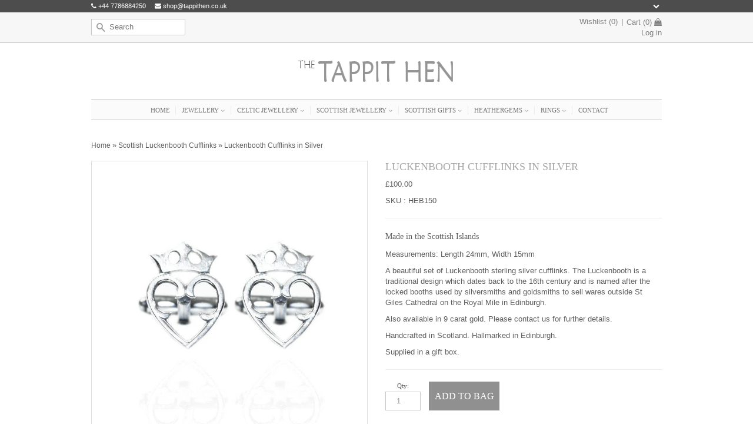

--- FILE ---
content_type: text/html; charset=utf-8
request_url: https://www.jewellery-scottish.com/collections/scottish-luckenbooth-cufflinks/products/luckenbooth-cufflinks-in-silver-heb150
body_size: 27262
content:
<!doctype html>
<!--[if lt IE 7]><html class="no-js lt-ie9 lt-ie8 lt-ie7" lang="en"> <![endif]-->
<!--[if IE 7]><html class="no-js lt-ie9 lt-ie8" lang="en"> <![endif]-->
<!--[if IE 8]><html class="no-js lt-ie9" lang="en"> <![endif]-->
<!--[if IE 9 ]><html class="ie9 no-js"> <![endif]-->
<!--[if (gt IE 9)|!(IE)]><!--> <html lang="en" class="no-js"> <!--<![endif]-->
<head>

  <!-- Basic page needs ================================================== -->
  <meta charset="utf-8">
  <meta http-equiv="X-UA-Compatible" content="IE=edge,chrome=1">
  <meta name="google-site-verification" content="KtUP9f7l9mHYMJ_qY47LrWPgDXKm3x4frG5T3FlZUBM" />
  <meta name="msvalidate.01" content="87E9A9B11A006F272B6F11F9678148C4" />

  
  <link rel="shortcut icon" href="//www.jewellery-scottish.com/cdn/shop/t/3/assets/favicon.ico?v=51075193135760169771473613073" type="image/x-icon" />
  

  <!-- Title and description ================================================== -->
  <title>
  Luckenbooth Cufflinks in Silver &ndash; Tappit Hen Gallery Scottish &amp; Celtic Jewellers
  </title>

  
  <meta name="description" content="Made in the Scottish Islands Measurements: Length 24mm, Width 15mm A beautiful set of Luckenbooth sterling silver cufflinks. The Luckenbooth is a traditional design which dates back to the 16th century and is named after the locked booths used by silversmiths and goldsmiths to sell wares outside St Giles Cathedral on t">
  

  <!-- Product meta ================================================== -->
  

  <meta property="og:type" content="product">
  <meta property="og:title" content="Luckenbooth Cufflinks in Silver">
  
  <meta property="og:image" content="http://www.jewellery-scottish.com/cdn/shop/products/luckenbooth-cufflinks-in-silver-heb150_grande.jpg?v=1476447381">
  <meta property="og:image:secure_url" content="https://www.jewellery-scottish.com/cdn/shop/products/luckenbooth-cufflinks-in-silver-heb150_grande.jpg?v=1476447381">
  


  <meta property="og:description" content="Made in the Scottish Islands Measurements: Length 24mm, Width 15mm A beautiful set of Luckenbooth sterling silver cufflinks. The Luckenbooth is a traditional design which dates back to the 16th century and is named after the locked booths used by silversmiths and goldsmiths to sell wares outside St Giles Cathedral on t">

  <meta property="og:url" content="https://www.jewellery-scottish.com/products/luckenbooth-cufflinks-in-silver-heb150">
  <meta property="og:site_name" content="Tappit Hen Gallery Scottish &amp; Celtic Jewellers">

  

<meta name="twitter:card" content="summary">


  <meta name="twitter:site" content="@thetappithen">


  <meta name="twitter:title" content="Luckenbooth Cufflinks in Silver">
  <meta name="twitter:description" content="



Made in the Scottish Islands
Measurements: Length 24mm, Width 15mm
A beautiful set of Luckenbooth sterling silver cufflinks. The Luckenbooth is a traditional design which dates back to the 16th century and is named after the locked booths used by silversmiths and goldsmiths to sell wares outside St Giles Cathedral on the Royal Mile in Edinburgh.
Also available in 9 carat gold. Please contact us for further details.
Handcrafted in Scotland. Hallmarked in Edinburgh.
Supplied in a gift box.
">
  <meta name="twitter:image" content="https://www.jewellery-scottish.com/cdn/shop/products/luckenbooth-cufflinks-in-silver-heb150_medium.jpg?v=1476447381">
  <meta name="twitter:image:width" content="240">
  <meta name="twitter:image:height" content="240">



  <!-- Helpers ================================================== -->
  <link rel="canonical" href="https://www.jewellery-scottish.com/products/luckenbooth-cufflinks-in-silver-heb150">
  <meta name="viewport" content="width=device-width,initial-scale=1">
  <meta name="theme-color" content="#9d9d9d">

  <!-- CSS ================================================== -->
  <link href="//www.jewellery-scottish.com/cdn/shop/t/3/assets/timber.scss.css?v=153374809864050159151699952597" rel="stylesheet" type="text/css" media="all" />
  <link href="//www.jewellery-scottish.com/cdn/shop/t/3/assets/theme.scss.css?v=279832930266400461699952597" rel="stylesheet" type="text/css" media="all" />
  <link href="//www.jewellery-scottish.com/cdn/shop/t/3/assets/font-awesome.css?v=42890357576548081121699952597" rel="stylesheet" type="text/css" media="all" />
  
  



  <!-- Header hook for plugins ================================================== -->
  <script>window.performance && window.performance.mark && window.performance.mark('shopify.content_for_header.start');</script><meta id="shopify-digital-wallet" name="shopify-digital-wallet" content="/12190884/digital_wallets/dialog">
<meta name="shopify-checkout-api-token" content="eba788905449a47d440172c78e21acad">
<meta id="in-context-paypal-metadata" data-shop-id="12190884" data-venmo-supported="false" data-environment="production" data-locale="en_US" data-paypal-v4="true" data-currency="GBP">
<link rel="alternate" type="application/json+oembed" href="https://www.jewellery-scottish.com/products/luckenbooth-cufflinks-in-silver-heb150.oembed">
<script async="async" src="/checkouts/internal/preloads.js?locale=en-GB"></script>
<link rel="preconnect" href="https://shop.app" crossorigin="anonymous">
<script async="async" src="https://shop.app/checkouts/internal/preloads.js?locale=en-GB&shop_id=12190884" crossorigin="anonymous"></script>
<script id="apple-pay-shop-capabilities" type="application/json">{"shopId":12190884,"countryCode":"GB","currencyCode":"GBP","merchantCapabilities":["supports3DS"],"merchantId":"gid:\/\/shopify\/Shop\/12190884","merchantName":"Tappit Hen Gallery Scottish \u0026 Celtic Jewellers","requiredBillingContactFields":["postalAddress","email","phone"],"requiredShippingContactFields":["postalAddress","email","phone"],"shippingType":"shipping","supportedNetworks":["visa","maestro","masterCard","amex","discover","elo"],"total":{"type":"pending","label":"Tappit Hen Gallery Scottish \u0026 Celtic Jewellers","amount":"1.00"},"shopifyPaymentsEnabled":true,"supportsSubscriptions":true}</script>
<script id="shopify-features" type="application/json">{"accessToken":"eba788905449a47d440172c78e21acad","betas":["rich-media-storefront-analytics"],"domain":"www.jewellery-scottish.com","predictiveSearch":true,"shopId":12190884,"locale":"en"}</script>
<script>var Shopify = Shopify || {};
Shopify.shop = "scottishjewelleryshop-co-uk.myshopify.com";
Shopify.locale = "en";
Shopify.currency = {"active":"GBP","rate":"1.0"};
Shopify.country = "GB";
Shopify.theme = {"name":"main-theme","id":157903111,"schema_name":null,"schema_version":null,"theme_store_id":null,"role":"main"};
Shopify.theme.handle = "null";
Shopify.theme.style = {"id":null,"handle":null};
Shopify.cdnHost = "www.jewellery-scottish.com/cdn";
Shopify.routes = Shopify.routes || {};
Shopify.routes.root = "/";</script>
<script type="module">!function(o){(o.Shopify=o.Shopify||{}).modules=!0}(window);</script>
<script>!function(o){function n(){var o=[];function n(){o.push(Array.prototype.slice.apply(arguments))}return n.q=o,n}var t=o.Shopify=o.Shopify||{};t.loadFeatures=n(),t.autoloadFeatures=n()}(window);</script>
<script>
  window.ShopifyPay = window.ShopifyPay || {};
  window.ShopifyPay.apiHost = "shop.app\/pay";
  window.ShopifyPay.redirectState = null;
</script>
<script id="shop-js-analytics" type="application/json">{"pageType":"product"}</script>
<script defer="defer" async type="module" src="//www.jewellery-scottish.com/cdn/shopifycloud/shop-js/modules/v2/client.init-shop-cart-sync_BApSsMSl.en.esm.js"></script>
<script defer="defer" async type="module" src="//www.jewellery-scottish.com/cdn/shopifycloud/shop-js/modules/v2/chunk.common_CBoos6YZ.esm.js"></script>
<script type="module">
  await import("//www.jewellery-scottish.com/cdn/shopifycloud/shop-js/modules/v2/client.init-shop-cart-sync_BApSsMSl.en.esm.js");
await import("//www.jewellery-scottish.com/cdn/shopifycloud/shop-js/modules/v2/chunk.common_CBoos6YZ.esm.js");

  window.Shopify.SignInWithShop?.initShopCartSync?.({"fedCMEnabled":true,"windoidEnabled":true});

</script>
<script>
  window.Shopify = window.Shopify || {};
  if (!window.Shopify.featureAssets) window.Shopify.featureAssets = {};
  window.Shopify.featureAssets['shop-js'] = {"shop-cart-sync":["modules/v2/client.shop-cart-sync_DJczDl9f.en.esm.js","modules/v2/chunk.common_CBoos6YZ.esm.js"],"init-fed-cm":["modules/v2/client.init-fed-cm_BzwGC0Wi.en.esm.js","modules/v2/chunk.common_CBoos6YZ.esm.js"],"init-windoid":["modules/v2/client.init-windoid_BS26ThXS.en.esm.js","modules/v2/chunk.common_CBoos6YZ.esm.js"],"init-shop-email-lookup-coordinator":["modules/v2/client.init-shop-email-lookup-coordinator_DFwWcvrS.en.esm.js","modules/v2/chunk.common_CBoos6YZ.esm.js"],"shop-cash-offers":["modules/v2/client.shop-cash-offers_DthCPNIO.en.esm.js","modules/v2/chunk.common_CBoos6YZ.esm.js","modules/v2/chunk.modal_Bu1hFZFC.esm.js"],"shop-button":["modules/v2/client.shop-button_D_JX508o.en.esm.js","modules/v2/chunk.common_CBoos6YZ.esm.js"],"shop-toast-manager":["modules/v2/client.shop-toast-manager_tEhgP2F9.en.esm.js","modules/v2/chunk.common_CBoos6YZ.esm.js"],"avatar":["modules/v2/client.avatar_BTnouDA3.en.esm.js"],"pay-button":["modules/v2/client.pay-button_BuNmcIr_.en.esm.js","modules/v2/chunk.common_CBoos6YZ.esm.js"],"init-shop-cart-sync":["modules/v2/client.init-shop-cart-sync_BApSsMSl.en.esm.js","modules/v2/chunk.common_CBoos6YZ.esm.js"],"shop-login-button":["modules/v2/client.shop-login-button_DwLgFT0K.en.esm.js","modules/v2/chunk.common_CBoos6YZ.esm.js","modules/v2/chunk.modal_Bu1hFZFC.esm.js"],"init-customer-accounts-sign-up":["modules/v2/client.init-customer-accounts-sign-up_TlVCiykN.en.esm.js","modules/v2/client.shop-login-button_DwLgFT0K.en.esm.js","modules/v2/chunk.common_CBoos6YZ.esm.js","modules/v2/chunk.modal_Bu1hFZFC.esm.js"],"init-shop-for-new-customer-accounts":["modules/v2/client.init-shop-for-new-customer-accounts_DrjXSI53.en.esm.js","modules/v2/client.shop-login-button_DwLgFT0K.en.esm.js","modules/v2/chunk.common_CBoos6YZ.esm.js","modules/v2/chunk.modal_Bu1hFZFC.esm.js"],"init-customer-accounts":["modules/v2/client.init-customer-accounts_C0Oh2ljF.en.esm.js","modules/v2/client.shop-login-button_DwLgFT0K.en.esm.js","modules/v2/chunk.common_CBoos6YZ.esm.js","modules/v2/chunk.modal_Bu1hFZFC.esm.js"],"shop-follow-button":["modules/v2/client.shop-follow-button_C5D3XtBb.en.esm.js","modules/v2/chunk.common_CBoos6YZ.esm.js","modules/v2/chunk.modal_Bu1hFZFC.esm.js"],"checkout-modal":["modules/v2/client.checkout-modal_8TC_1FUY.en.esm.js","modules/v2/chunk.common_CBoos6YZ.esm.js","modules/v2/chunk.modal_Bu1hFZFC.esm.js"],"lead-capture":["modules/v2/client.lead-capture_D-pmUjp9.en.esm.js","modules/v2/chunk.common_CBoos6YZ.esm.js","modules/v2/chunk.modal_Bu1hFZFC.esm.js"],"shop-login":["modules/v2/client.shop-login_BmtnoEUo.en.esm.js","modules/v2/chunk.common_CBoos6YZ.esm.js","modules/v2/chunk.modal_Bu1hFZFC.esm.js"],"payment-terms":["modules/v2/client.payment-terms_BHOWV7U_.en.esm.js","modules/v2/chunk.common_CBoos6YZ.esm.js","modules/v2/chunk.modal_Bu1hFZFC.esm.js"]};
</script>
<script>(function() {
  var isLoaded = false;
  function asyncLoad() {
    if (isLoaded) return;
    isLoaded = true;
    var urls = ["https:\/\/cdn.productcustomizer.com\/storefront\/production-product-customizer-v2.js?shop=scottishjewelleryshop-co-uk.myshopify.com","\/\/d1liekpayvooaz.cloudfront.net\/apps\/customizery\/customizery.js?shop=scottishjewelleryshop-co-uk.myshopify.com","https:\/\/cookie-bar.conversionbear.com\/script?app=cookie_consent\u0026shop=scottishjewelleryshop-co-uk.myshopify.com","https:\/\/chimpstatic.com\/mcjs-connected\/js\/users\/2e81b47252d008a5223d90ae0\/4f69645e06d9bb350a28035eb.js?shop=scottishjewelleryshop-co-uk.myshopify.com"];
    for (var i = 0; i < urls.length; i++) {
      var s = document.createElement('script');
      s.type = 'text/javascript';
      s.async = true;
      s.src = urls[i];
      var x = document.getElementsByTagName('script')[0];
      x.parentNode.insertBefore(s, x);
    }
  };
  if(window.attachEvent) {
    window.attachEvent('onload', asyncLoad);
  } else {
    window.addEventListener('load', asyncLoad, false);
  }
})();</script>
<script id="__st">var __st={"a":12190884,"offset":0,"reqid":"553c9bbd-ac11-40ad-8930-4a93c3cc3d64-1768933028","pageurl":"www.jewellery-scottish.com\/collections\/scottish-luckenbooth-cufflinks\/products\/luckenbooth-cufflinks-in-silver-heb150","u":"9076149632f2","p":"product","rtyp":"product","rid":8883953031};</script>
<script>window.ShopifyPaypalV4VisibilityTracking = true;</script>
<script id="captcha-bootstrap">!function(){'use strict';const t='contact',e='account',n='new_comment',o=[[t,t],['blogs',n],['comments',n],[t,'customer']],c=[[e,'customer_login'],[e,'guest_login'],[e,'recover_customer_password'],[e,'create_customer']],r=t=>t.map((([t,e])=>`form[action*='/${t}']:not([data-nocaptcha='true']) input[name='form_type'][value='${e}']`)).join(','),a=t=>()=>t?[...document.querySelectorAll(t)].map((t=>t.form)):[];function s(){const t=[...o],e=r(t);return a(e)}const i='password',u='form_key',d=['recaptcha-v3-token','g-recaptcha-response','h-captcha-response',i],f=()=>{try{return window.sessionStorage}catch{return}},m='__shopify_v',_=t=>t.elements[u];function p(t,e,n=!1){try{const o=window.sessionStorage,c=JSON.parse(o.getItem(e)),{data:r}=function(t){const{data:e,action:n}=t;return t[m]||n?{data:e,action:n}:{data:t,action:n}}(c);for(const[e,n]of Object.entries(r))t.elements[e]&&(t.elements[e].value=n);n&&o.removeItem(e)}catch(o){console.error('form repopulation failed',{error:o})}}const l='form_type',E='cptcha';function T(t){t.dataset[E]=!0}const w=window,h=w.document,L='Shopify',v='ce_forms',y='captcha';let A=!1;((t,e)=>{const n=(g='f06e6c50-85a8-45c8-87d0-21a2b65856fe',I='https://cdn.shopify.com/shopifycloud/storefront-forms-hcaptcha/ce_storefront_forms_captcha_hcaptcha.v1.5.2.iife.js',D={infoText:'Protected by hCaptcha',privacyText:'Privacy',termsText:'Terms'},(t,e,n)=>{const o=w[L][v],c=o.bindForm;if(c)return c(t,g,e,D).then(n);var r;o.q.push([[t,g,e,D],n]),r=I,A||(h.body.append(Object.assign(h.createElement('script'),{id:'captcha-provider',async:!0,src:r})),A=!0)});var g,I,D;w[L]=w[L]||{},w[L][v]=w[L][v]||{},w[L][v].q=[],w[L][y]=w[L][y]||{},w[L][y].protect=function(t,e){n(t,void 0,e),T(t)},Object.freeze(w[L][y]),function(t,e,n,w,h,L){const[v,y,A,g]=function(t,e,n){const i=e?o:[],u=t?c:[],d=[...i,...u],f=r(d),m=r(i),_=r(d.filter((([t,e])=>n.includes(e))));return[a(f),a(m),a(_),s()]}(w,h,L),I=t=>{const e=t.target;return e instanceof HTMLFormElement?e:e&&e.form},D=t=>v().includes(t);t.addEventListener('submit',(t=>{const e=I(t);if(!e)return;const n=D(e)&&!e.dataset.hcaptchaBound&&!e.dataset.recaptchaBound,o=_(e),c=g().includes(e)&&(!o||!o.value);(n||c)&&t.preventDefault(),c&&!n&&(function(t){try{if(!f())return;!function(t){const e=f();if(!e)return;const n=_(t);if(!n)return;const o=n.value;o&&e.removeItem(o)}(t);const e=Array.from(Array(32),(()=>Math.random().toString(36)[2])).join('');!function(t,e){_(t)||t.append(Object.assign(document.createElement('input'),{type:'hidden',name:u})),t.elements[u].value=e}(t,e),function(t,e){const n=f();if(!n)return;const o=[...t.querySelectorAll(`input[type='${i}']`)].map((({name:t})=>t)),c=[...d,...o],r={};for(const[a,s]of new FormData(t).entries())c.includes(a)||(r[a]=s);n.setItem(e,JSON.stringify({[m]:1,action:t.action,data:r}))}(t,e)}catch(e){console.error('failed to persist form',e)}}(e),e.submit())}));const S=(t,e)=>{t&&!t.dataset[E]&&(n(t,e.some((e=>e===t))),T(t))};for(const o of['focusin','change'])t.addEventListener(o,(t=>{const e=I(t);D(e)&&S(e,y())}));const B=e.get('form_key'),M=e.get(l),P=B&&M;t.addEventListener('DOMContentLoaded',(()=>{const t=y();if(P)for(const e of t)e.elements[l].value===M&&p(e,B);[...new Set([...A(),...v().filter((t=>'true'===t.dataset.shopifyCaptcha))])].forEach((e=>S(e,t)))}))}(h,new URLSearchParams(w.location.search),n,t,e,['guest_login'])})(!1,!0)}();</script>
<script integrity="sha256-4kQ18oKyAcykRKYeNunJcIwy7WH5gtpwJnB7kiuLZ1E=" data-source-attribution="shopify.loadfeatures" defer="defer" src="//www.jewellery-scottish.com/cdn/shopifycloud/storefront/assets/storefront/load_feature-a0a9edcb.js" crossorigin="anonymous"></script>
<script crossorigin="anonymous" defer="defer" src="//www.jewellery-scottish.com/cdn/shopifycloud/storefront/assets/shopify_pay/storefront-65b4c6d7.js?v=20250812"></script>
<script data-source-attribution="shopify.dynamic_checkout.dynamic.init">var Shopify=Shopify||{};Shopify.PaymentButton=Shopify.PaymentButton||{isStorefrontPortableWallets:!0,init:function(){window.Shopify.PaymentButton.init=function(){};var t=document.createElement("script");t.src="https://www.jewellery-scottish.com/cdn/shopifycloud/portable-wallets/latest/portable-wallets.en.js",t.type="module",document.head.appendChild(t)}};
</script>
<script data-source-attribution="shopify.dynamic_checkout.buyer_consent">
  function portableWalletsHideBuyerConsent(e){var t=document.getElementById("shopify-buyer-consent"),n=document.getElementById("shopify-subscription-policy-button");t&&n&&(t.classList.add("hidden"),t.setAttribute("aria-hidden","true"),n.removeEventListener("click",e))}function portableWalletsShowBuyerConsent(e){var t=document.getElementById("shopify-buyer-consent"),n=document.getElementById("shopify-subscription-policy-button");t&&n&&(t.classList.remove("hidden"),t.removeAttribute("aria-hidden"),n.addEventListener("click",e))}window.Shopify?.PaymentButton&&(window.Shopify.PaymentButton.hideBuyerConsent=portableWalletsHideBuyerConsent,window.Shopify.PaymentButton.showBuyerConsent=portableWalletsShowBuyerConsent);
</script>
<script data-source-attribution="shopify.dynamic_checkout.cart.bootstrap">document.addEventListener("DOMContentLoaded",(function(){function t(){return document.querySelector("shopify-accelerated-checkout-cart, shopify-accelerated-checkout")}if(t())Shopify.PaymentButton.init();else{new MutationObserver((function(e,n){t()&&(Shopify.PaymentButton.init(),n.disconnect())})).observe(document.body,{childList:!0,subtree:!0})}}));
</script>
<link id="shopify-accelerated-checkout-styles" rel="stylesheet" media="screen" href="https://www.jewellery-scottish.com/cdn/shopifycloud/portable-wallets/latest/accelerated-checkout-backwards-compat.css" crossorigin="anonymous">
<style id="shopify-accelerated-checkout-cart">
        #shopify-buyer-consent {
  margin-top: 1em;
  display: inline-block;
  width: 100%;
}

#shopify-buyer-consent.hidden {
  display: none;
}

#shopify-subscription-policy-button {
  background: none;
  border: none;
  padding: 0;
  text-decoration: underline;
  font-size: inherit;
  cursor: pointer;
}

#shopify-subscription-policy-button::before {
  box-shadow: none;
}

      </style>

<script>window.performance && window.performance.mark && window.performance.mark('shopify.content_for_header.end');</script>
  
  <script>window.performance && window.performance.mark && window.performance.mark('shopify.content_for_header.start');</script><meta id="shopify-digital-wallet" name="shopify-digital-wallet" content="/12190884/digital_wallets/dialog">
<meta name="shopify-checkout-api-token" content="eba788905449a47d440172c78e21acad">
<meta id="in-context-paypal-metadata" data-shop-id="12190884" data-venmo-supported="false" data-environment="production" data-locale="en_US" data-paypal-v4="true" data-currency="GBP">
<link rel="alternate" type="application/json+oembed" href="https://www.jewellery-scottish.com/products/luckenbooth-cufflinks-in-silver-heb150.oembed">
<script async="async" src="/checkouts/internal/preloads.js?locale=en-GB"></script>
<link rel="preconnect" href="https://shop.app" crossorigin="anonymous">
<script async="async" src="https://shop.app/checkouts/internal/preloads.js?locale=en-GB&shop_id=12190884" crossorigin="anonymous"></script>
<script id="apple-pay-shop-capabilities" type="application/json">{"shopId":12190884,"countryCode":"GB","currencyCode":"GBP","merchantCapabilities":["supports3DS"],"merchantId":"gid:\/\/shopify\/Shop\/12190884","merchantName":"Tappit Hen Gallery Scottish \u0026 Celtic Jewellers","requiredBillingContactFields":["postalAddress","email","phone"],"requiredShippingContactFields":["postalAddress","email","phone"],"shippingType":"shipping","supportedNetworks":["visa","maestro","masterCard","amex","discover","elo"],"total":{"type":"pending","label":"Tappit Hen Gallery Scottish \u0026 Celtic Jewellers","amount":"1.00"},"shopifyPaymentsEnabled":true,"supportsSubscriptions":true}</script>
<script id="shopify-features" type="application/json">{"accessToken":"eba788905449a47d440172c78e21acad","betas":["rich-media-storefront-analytics"],"domain":"www.jewellery-scottish.com","predictiveSearch":true,"shopId":12190884,"locale":"en"}</script>
<script>var Shopify = Shopify || {};
Shopify.shop = "scottishjewelleryshop-co-uk.myshopify.com";
Shopify.locale = "en";
Shopify.currency = {"active":"GBP","rate":"1.0"};
Shopify.country = "GB";
Shopify.theme = {"name":"main-theme","id":157903111,"schema_name":null,"schema_version":null,"theme_store_id":null,"role":"main"};
Shopify.theme.handle = "null";
Shopify.theme.style = {"id":null,"handle":null};
Shopify.cdnHost = "www.jewellery-scottish.com/cdn";
Shopify.routes = Shopify.routes || {};
Shopify.routes.root = "/";</script>
<script type="module">!function(o){(o.Shopify=o.Shopify||{}).modules=!0}(window);</script>
<script>!function(o){function n(){var o=[];function n(){o.push(Array.prototype.slice.apply(arguments))}return n.q=o,n}var t=o.Shopify=o.Shopify||{};t.loadFeatures=n(),t.autoloadFeatures=n()}(window);</script>
<script>
  window.ShopifyPay = window.ShopifyPay || {};
  window.ShopifyPay.apiHost = "shop.app\/pay";
  window.ShopifyPay.redirectState = null;
</script>
<script id="shop-js-analytics" type="application/json">{"pageType":"product"}</script>
<script defer="defer" async type="module" src="//www.jewellery-scottish.com/cdn/shopifycloud/shop-js/modules/v2/client.init-shop-cart-sync_BApSsMSl.en.esm.js"></script>
<script defer="defer" async type="module" src="//www.jewellery-scottish.com/cdn/shopifycloud/shop-js/modules/v2/chunk.common_CBoos6YZ.esm.js"></script>
<script type="module">
  await import("//www.jewellery-scottish.com/cdn/shopifycloud/shop-js/modules/v2/client.init-shop-cart-sync_BApSsMSl.en.esm.js");
await import("//www.jewellery-scottish.com/cdn/shopifycloud/shop-js/modules/v2/chunk.common_CBoos6YZ.esm.js");

  window.Shopify.SignInWithShop?.initShopCartSync?.({"fedCMEnabled":true,"windoidEnabled":true});

</script>
<script>
  window.Shopify = window.Shopify || {};
  if (!window.Shopify.featureAssets) window.Shopify.featureAssets = {};
  window.Shopify.featureAssets['shop-js'] = {"shop-cart-sync":["modules/v2/client.shop-cart-sync_DJczDl9f.en.esm.js","modules/v2/chunk.common_CBoos6YZ.esm.js"],"init-fed-cm":["modules/v2/client.init-fed-cm_BzwGC0Wi.en.esm.js","modules/v2/chunk.common_CBoos6YZ.esm.js"],"init-windoid":["modules/v2/client.init-windoid_BS26ThXS.en.esm.js","modules/v2/chunk.common_CBoos6YZ.esm.js"],"init-shop-email-lookup-coordinator":["modules/v2/client.init-shop-email-lookup-coordinator_DFwWcvrS.en.esm.js","modules/v2/chunk.common_CBoos6YZ.esm.js"],"shop-cash-offers":["modules/v2/client.shop-cash-offers_DthCPNIO.en.esm.js","modules/v2/chunk.common_CBoos6YZ.esm.js","modules/v2/chunk.modal_Bu1hFZFC.esm.js"],"shop-button":["modules/v2/client.shop-button_D_JX508o.en.esm.js","modules/v2/chunk.common_CBoos6YZ.esm.js"],"shop-toast-manager":["modules/v2/client.shop-toast-manager_tEhgP2F9.en.esm.js","modules/v2/chunk.common_CBoos6YZ.esm.js"],"avatar":["modules/v2/client.avatar_BTnouDA3.en.esm.js"],"pay-button":["modules/v2/client.pay-button_BuNmcIr_.en.esm.js","modules/v2/chunk.common_CBoos6YZ.esm.js"],"init-shop-cart-sync":["modules/v2/client.init-shop-cart-sync_BApSsMSl.en.esm.js","modules/v2/chunk.common_CBoos6YZ.esm.js"],"shop-login-button":["modules/v2/client.shop-login-button_DwLgFT0K.en.esm.js","modules/v2/chunk.common_CBoos6YZ.esm.js","modules/v2/chunk.modal_Bu1hFZFC.esm.js"],"init-customer-accounts-sign-up":["modules/v2/client.init-customer-accounts-sign-up_TlVCiykN.en.esm.js","modules/v2/client.shop-login-button_DwLgFT0K.en.esm.js","modules/v2/chunk.common_CBoos6YZ.esm.js","modules/v2/chunk.modal_Bu1hFZFC.esm.js"],"init-shop-for-new-customer-accounts":["modules/v2/client.init-shop-for-new-customer-accounts_DrjXSI53.en.esm.js","modules/v2/client.shop-login-button_DwLgFT0K.en.esm.js","modules/v2/chunk.common_CBoos6YZ.esm.js","modules/v2/chunk.modal_Bu1hFZFC.esm.js"],"init-customer-accounts":["modules/v2/client.init-customer-accounts_C0Oh2ljF.en.esm.js","modules/v2/client.shop-login-button_DwLgFT0K.en.esm.js","modules/v2/chunk.common_CBoos6YZ.esm.js","modules/v2/chunk.modal_Bu1hFZFC.esm.js"],"shop-follow-button":["modules/v2/client.shop-follow-button_C5D3XtBb.en.esm.js","modules/v2/chunk.common_CBoos6YZ.esm.js","modules/v2/chunk.modal_Bu1hFZFC.esm.js"],"checkout-modal":["modules/v2/client.checkout-modal_8TC_1FUY.en.esm.js","modules/v2/chunk.common_CBoos6YZ.esm.js","modules/v2/chunk.modal_Bu1hFZFC.esm.js"],"lead-capture":["modules/v2/client.lead-capture_D-pmUjp9.en.esm.js","modules/v2/chunk.common_CBoos6YZ.esm.js","modules/v2/chunk.modal_Bu1hFZFC.esm.js"],"shop-login":["modules/v2/client.shop-login_BmtnoEUo.en.esm.js","modules/v2/chunk.common_CBoos6YZ.esm.js","modules/v2/chunk.modal_Bu1hFZFC.esm.js"],"payment-terms":["modules/v2/client.payment-terms_BHOWV7U_.en.esm.js","modules/v2/chunk.common_CBoos6YZ.esm.js","modules/v2/chunk.modal_Bu1hFZFC.esm.js"]};
</script>
<script>(function() {
  var isLoaded = false;
  function asyncLoad() {
    if (isLoaded) return;
    isLoaded = true;
    var urls = ["https:\/\/cdn.productcustomizer.com\/storefront\/production-product-customizer-v2.js?shop=scottishjewelleryshop-co-uk.myshopify.com","\/\/d1liekpayvooaz.cloudfront.net\/apps\/customizery\/customizery.js?shop=scottishjewelleryshop-co-uk.myshopify.com","https:\/\/cookie-bar.conversionbear.com\/script?app=cookie_consent\u0026shop=scottishjewelleryshop-co-uk.myshopify.com","https:\/\/chimpstatic.com\/mcjs-connected\/js\/users\/2e81b47252d008a5223d90ae0\/4f69645e06d9bb350a28035eb.js?shop=scottishjewelleryshop-co-uk.myshopify.com"];
    for (var i = 0; i < urls.length; i++) {
      var s = document.createElement('script');
      s.type = 'text/javascript';
      s.async = true;
      s.src = urls[i];
      var x = document.getElementsByTagName('script')[0];
      x.parentNode.insertBefore(s, x);
    }
  };
  if(window.attachEvent) {
    window.attachEvent('onload', asyncLoad);
  } else {
    window.addEventListener('load', asyncLoad, false);
  }
})();</script>
<script id="__st">var __st={"a":12190884,"offset":0,"reqid":"553c9bbd-ac11-40ad-8930-4a93c3cc3d64-1768933028","pageurl":"www.jewellery-scottish.com\/collections\/scottish-luckenbooth-cufflinks\/products\/luckenbooth-cufflinks-in-silver-heb150","u":"9076149632f2","p":"product","rtyp":"product","rid":8883953031};</script>
<script>window.ShopifyPaypalV4VisibilityTracking = true;</script>
<script id="captcha-bootstrap">!function(){'use strict';const t='contact',e='account',n='new_comment',o=[[t,t],['blogs',n],['comments',n],[t,'customer']],c=[[e,'customer_login'],[e,'guest_login'],[e,'recover_customer_password'],[e,'create_customer']],r=t=>t.map((([t,e])=>`form[action*='/${t}']:not([data-nocaptcha='true']) input[name='form_type'][value='${e}']`)).join(','),a=t=>()=>t?[...document.querySelectorAll(t)].map((t=>t.form)):[];function s(){const t=[...o],e=r(t);return a(e)}const i='password',u='form_key',d=['recaptcha-v3-token','g-recaptcha-response','h-captcha-response',i],f=()=>{try{return window.sessionStorage}catch{return}},m='__shopify_v',_=t=>t.elements[u];function p(t,e,n=!1){try{const o=window.sessionStorage,c=JSON.parse(o.getItem(e)),{data:r}=function(t){const{data:e,action:n}=t;return t[m]||n?{data:e,action:n}:{data:t,action:n}}(c);for(const[e,n]of Object.entries(r))t.elements[e]&&(t.elements[e].value=n);n&&o.removeItem(e)}catch(o){console.error('form repopulation failed',{error:o})}}const l='form_type',E='cptcha';function T(t){t.dataset[E]=!0}const w=window,h=w.document,L='Shopify',v='ce_forms',y='captcha';let A=!1;((t,e)=>{const n=(g='f06e6c50-85a8-45c8-87d0-21a2b65856fe',I='https://cdn.shopify.com/shopifycloud/storefront-forms-hcaptcha/ce_storefront_forms_captcha_hcaptcha.v1.5.2.iife.js',D={infoText:'Protected by hCaptcha',privacyText:'Privacy',termsText:'Terms'},(t,e,n)=>{const o=w[L][v],c=o.bindForm;if(c)return c(t,g,e,D).then(n);var r;o.q.push([[t,g,e,D],n]),r=I,A||(h.body.append(Object.assign(h.createElement('script'),{id:'captcha-provider',async:!0,src:r})),A=!0)});var g,I,D;w[L]=w[L]||{},w[L][v]=w[L][v]||{},w[L][v].q=[],w[L][y]=w[L][y]||{},w[L][y].protect=function(t,e){n(t,void 0,e),T(t)},Object.freeze(w[L][y]),function(t,e,n,w,h,L){const[v,y,A,g]=function(t,e,n){const i=e?o:[],u=t?c:[],d=[...i,...u],f=r(d),m=r(i),_=r(d.filter((([t,e])=>n.includes(e))));return[a(f),a(m),a(_),s()]}(w,h,L),I=t=>{const e=t.target;return e instanceof HTMLFormElement?e:e&&e.form},D=t=>v().includes(t);t.addEventListener('submit',(t=>{const e=I(t);if(!e)return;const n=D(e)&&!e.dataset.hcaptchaBound&&!e.dataset.recaptchaBound,o=_(e),c=g().includes(e)&&(!o||!o.value);(n||c)&&t.preventDefault(),c&&!n&&(function(t){try{if(!f())return;!function(t){const e=f();if(!e)return;const n=_(t);if(!n)return;const o=n.value;o&&e.removeItem(o)}(t);const e=Array.from(Array(32),(()=>Math.random().toString(36)[2])).join('');!function(t,e){_(t)||t.append(Object.assign(document.createElement('input'),{type:'hidden',name:u})),t.elements[u].value=e}(t,e),function(t,e){const n=f();if(!n)return;const o=[...t.querySelectorAll(`input[type='${i}']`)].map((({name:t})=>t)),c=[...d,...o],r={};for(const[a,s]of new FormData(t).entries())c.includes(a)||(r[a]=s);n.setItem(e,JSON.stringify({[m]:1,action:t.action,data:r}))}(t,e)}catch(e){console.error('failed to persist form',e)}}(e),e.submit())}));const S=(t,e)=>{t&&!t.dataset[E]&&(n(t,e.some((e=>e===t))),T(t))};for(const o of['focusin','change'])t.addEventListener(o,(t=>{const e=I(t);D(e)&&S(e,y())}));const B=e.get('form_key'),M=e.get(l),P=B&&M;t.addEventListener('DOMContentLoaded',(()=>{const t=y();if(P)for(const e of t)e.elements[l].value===M&&p(e,B);[...new Set([...A(),...v().filter((t=>'true'===t.dataset.shopifyCaptcha))])].forEach((e=>S(e,t)))}))}(h,new URLSearchParams(w.location.search),n,t,e,['guest_login'])})(!1,!0)}();</script>
<script integrity="sha256-4kQ18oKyAcykRKYeNunJcIwy7WH5gtpwJnB7kiuLZ1E=" data-source-attribution="shopify.loadfeatures" defer="defer" src="//www.jewellery-scottish.com/cdn/shopifycloud/storefront/assets/storefront/load_feature-a0a9edcb.js" crossorigin="anonymous"></script>
<script crossorigin="anonymous" defer="defer" src="//www.jewellery-scottish.com/cdn/shopifycloud/storefront/assets/shopify_pay/storefront-65b4c6d7.js?v=20250812"></script>
<script data-source-attribution="shopify.dynamic_checkout.dynamic.init">var Shopify=Shopify||{};Shopify.PaymentButton=Shopify.PaymentButton||{isStorefrontPortableWallets:!0,init:function(){window.Shopify.PaymentButton.init=function(){};var t=document.createElement("script");t.src="https://www.jewellery-scottish.com/cdn/shopifycloud/portable-wallets/latest/portable-wallets.en.js",t.type="module",document.head.appendChild(t)}};
</script>
<script data-source-attribution="shopify.dynamic_checkout.buyer_consent">
  function portableWalletsHideBuyerConsent(e){var t=document.getElementById("shopify-buyer-consent"),n=document.getElementById("shopify-subscription-policy-button");t&&n&&(t.classList.add("hidden"),t.setAttribute("aria-hidden","true"),n.removeEventListener("click",e))}function portableWalletsShowBuyerConsent(e){var t=document.getElementById("shopify-buyer-consent"),n=document.getElementById("shopify-subscription-policy-button");t&&n&&(t.classList.remove("hidden"),t.removeAttribute("aria-hidden"),n.addEventListener("click",e))}window.Shopify?.PaymentButton&&(window.Shopify.PaymentButton.hideBuyerConsent=portableWalletsHideBuyerConsent,window.Shopify.PaymentButton.showBuyerConsent=portableWalletsShowBuyerConsent);
</script>
<script data-source-attribution="shopify.dynamic_checkout.cart.bootstrap">document.addEventListener("DOMContentLoaded",(function(){function t(){return document.querySelector("shopify-accelerated-checkout-cart, shopify-accelerated-checkout")}if(t())Shopify.PaymentButton.init();else{new MutationObserver((function(e,n){t()&&(Shopify.PaymentButton.init(),n.disconnect())})).observe(document.body,{childList:!0,subtree:!0})}}));
</script>
<!-- placeholder 2f930931d069939b --><script>window.performance && window.performance.mark && window.performance.mark('shopify.content_for_header.end');</script>

  

  
  <script>
    (function(i,s,o,g,r,a,m){i['GoogleAnalyticsObject']=r;i[r]=i[r]||function(){
      (i[r].q=i[r].q||[]).push(arguments)},i[r].l=1*new Date();a=s.createElement(o),
      m=s.getElementsByTagName(o)[0];a.async=1;a.src=g;m.parentNode.insertBefore(a,m)
                            })(window,document,'script','https://www.google-analytics.com/analytics.js','ga');

    ga('create', 'UA-58509930-1', 'auto');
    ga('send', 'pageview');

  </script>
  
  
  <script src="//ajax.googleapis.com/ajax/libs/jquery/3.6.3/jquery.min.js" type="text/javascript"></script>
  
  <meta name="google-site-verification" content="giI3o3m18ylI238N3nIjs8vDSDIHKnyakRiO20aPkKk" />
  <link href="//www.jewellery-scottish.com/cdn/shop/t/3/assets/shopstorm-apps.scss.css?v=151440140073550471361477346051" rel="stylesheet" type="text/css" media="all" />
<script>window.mlvedaShopCurrency = "GBP";
window.shopCurrency = "GBP";
window.supported_currencies = "GBP EUR USD CAD AUD NZD";
</script>
<!-- BEGIN app block: shopify://apps/beast-currency-converter/blocks/doubly/267afa86-a419-4d5b-a61b-556038e7294d -->


	<script>
		var DoublyGlobalCurrency, catchXHR = true, bccAppVersion = 1;
       	var DoublyGlobal = {
			theme : 'no_theme',
			spanClass : 'money',
			cookieName : '_g1581583217',
			ratesUrl :  'https://init.grizzlyapps.com/9e32c84f0db4f7b1eb40c32bdb0bdea9',
			geoUrl : 'https://currency.grizzlyapps.com/83d400c612f9a099fab8f76dcab73a48',
			shopCurrency : 'GBP',
            allowedCurrencies : '["GBP","USD","EUR","CAD","AUD","NZD"]',
			countriesJSON : '{"0c9fbda2f60ec2898217462c14a8ca28":"AFN","77825ffc7ed510e4219e27367f50f427":"ALL","25a2b91d530da6d79800c24bec689d61":"USD","6916af863143143036e271f9117caadc":"DZD","36d215ec8ce6c5a767e678b13f50862b":"USD","fb911160ef95c46fb368ef2eff5570c0":"EUR","b3476dae9aa570b88a30abf70a978252":"AOA","0dcfbae12c14fe30dc542b8206e459bd":"XCD","78da38f7ae93bc36b6bd59ca89a8429e":"AZN","00bad30068c0f10b3b77506da947caa2":"ARS","ae7f19edb7b436fcaf57a36430c3d3b0":"AUD","33d5bb379aebcde4d167f033df2d382e":"EUR","9edd33fbd532c66cacf94af4db21dab7":"BSD","925c1d014fbf174114bb903bf2c7bac5":"BHD","7728cea5bac9cde9907b1085712ed9f2":"BDT","749b2ebf8d945c6cf6c5f048c72aaa2a":"AMD","51a5c332372cd72420a791368eece6f8":"BBD","a19904ce7ba5c44cb4d91748288eefe1":"EUR","35e59d62315172a2d1d54dc0dab770e2":"BMD","90719543ee7853da54814bea0989487b":"BTN","a64e8989e48fe1e7d05d23f4e8e9780c":"BOB","12a516dd73e5e53bd31569e4fcc041e6":"BAM","aedbb109003adaf6af69128c4e83cbe2":"BWP","10cfd19a20aae97470c9fbec788b71d6":"NOK","6b1966f4af75004e954a0de3c7fe7c1b":"BRL","a8958ab7798f4aef591661273c373f08":"BZD","950722fea3174745d7dfa0458b3cf71b":"USD","af5b357afe354e75e320a29e2b045978":"SBD","b53c1f894f02b24dcda710f846b6f0b3":"USD","1eb8a653b84f6acca0219cc54beac35f":"BND","181b4e020d6109051fc88ee13fb045ca":"BGN","3024a0f4e34ca7dc9ee76ebd3c519a83":"MMK","b69c9b470097833122f215cf0fa67382":"BIF","df9ace98f7da2dab53a04a99cf75a3de":"BYN","8d516a5655bcd1dd017b946ca6eed9d6":"KHR","1ea38124b279c2416df6b493978da030":"XAF","132df582bdd725b956df4dfe33711f28":"CAD","7322579988573acf8fd138830bc5e884":"CVE","51bc3879ab2a3f057693cb9ec6e45c94":"KYD","3a3cea975adfe6240593cd1e5388120d":"XAF","7bbd9b6a782e6e1e6a117129051aac32":"LKR","60b136c7758c1178ce48c292d65851e5":"XAF","c3c3ac331bcee531802bc9c1712f5c54":"CLP","92035c0407d62963eda165cda28d6114":"CNY","2bd18f873de9138c69de623ee7f04af9":"TWD","6810126b0ee4236a21f0ac1c4fdb6764":"AUD","bcf6ce5201899723a0a06792c6caeed3":"AUD","5a43428b67ab8a57bfbe1088c4b7f42f":"COP","f2b2534365ee9f71fbed5e2afcdca50a":"KMF","f773a4708bf9adfefd6298f12b062124":"EUR","f8ec5d9332715db4eb25a5347286e599":"XAF","92150c6fdab610675a24978b4cfbf368":"CDF","96b30a27a1720ddf1b08cc915d36acab":"NZD","7a7f88e4952e63bfcd9635168264fe45":"CRC","67a7fa7c3712d0f7a9dc50853047e144":"HRK","93d5e4bf2d22ead33ca93c5214b54463":"CUP","fa68eef805d5b746aadfc57d13dda9a9":"EUR","a8c576d30a24ac83a47745f71143946b":"CZK","2b08e971cdcf7ef71b19dc31bc06b34b":"XOF","05604cf68845e754896337a8f344e8fc":"DKK","6a7b45431588328067bcdea71dff5b2a":"XCD","1454a2d0108781f78149c88fc8f36d7b":"DOP","636307c6fe4c4b5f7f8c5d30fd69bd65":"USD","cbe09632afa1023daf096d3c95eb652e":"SVC","d30229b54be75d9af0c2e367659a444d":"XAF","3a17356976367ffbf3dd2cee9d9ebad1":"ETB","b263a08ae41abd42665413977d57598f":"ERN","1d1ad6b40e3d3a78667c18e8f9bcbd31":"EUR","037e3819826f61b753b5f5522720668b":"DKK","e27ad3455ba99e93fcca2d6002a07a96":"FKP","48bbd3a2d035cbaf0147d48d70177188":"GBP","a028125f469669a7318f1177d01951c7":"FJD","e23547145863c2b35236b8e0aed3a1ca":"EUR","20fffcb7953b3a667d99abc2ab8fa599":"EUR","df165264a8ef4d00ff49622f4bdbba44":"EUR","88754724b0746ba01695521f0b7bd554":"EUR","c0deda8719b6bb588d2affcdda0b55c9":"XPF","4b99e0aa7795a20b86ea71bb517e3c1f":"EUR","f622b9c2c0cbbc0ca896148c9c92d897":"DJF","8497791e5f8c69a8f6b5ac7b40407442":"XAF","5479ec9596d2508d9f10a91e35e624a5":"GEL","599a0c6d00669d5a18a073e813ad25c1":"GMD","2a3d1dea32681c822faadda2c7bedc93":"ILS","244b30c0daca97ac92f8dc4d7196a979":"EUR","7e23e62798f68cfe69f385cfc5d24bc2":"GHS","b6564c7e17cce6b08e8c28e9967777cf":"GIP","34bcc718cc321ae168c1f9fc4675d6db":"AUD","eadfe4ad5bf03256d8945fd987b9af1d":"EUR","ac960308358e08e9e02979c2f73640a1":"DKK","4e4fa68feb9fe6e476e4fc4c2b0c29cd":"XCD","9d94ac33984c098a1990dfab46d247ff":"EUR","092b02a88419e23d1756a310d95fdfd0":"USD","b204130dc52fe1ffb1fbcbd9ed9648db":"GTQ","372cb8311b845822dc0f94eef709b010":"GNF","57e542cde098aeba6a4cde0f240030ed":"GYD","6896dc1edf7162438bd6d2e24e81adc8":"HTG","efed88903dcd2f2f97398926dc5ea002":"AUD","f3c832d9f2faa0f2f2d6d8c73af455ca":"EUR","0de5a270cc68ef2a3a302d34e367752c":"HNL","ed0cea31460c29d419378320b9ba2add":"HKD","3566563af041eb64212d8e65c749fb85":"HUF","079927f1a99088814d8bc6a55445016f":"ISK","6401e1998d7987f15b52a3581165ff73":"INR","3c4dd418d1e359368054a5f1f9c9b049":"IDR","b65512eda9d25418e41fccdf473d5579":"IRR","807dba887c5c6e25089c209e0135b7be":"IQD","5b3d9c4d15449457901391acd80adbb1":"EUR","41e21e8c34d6aa3da5b718cf4231390d":"ILS","0dab797ef2bac38eacc418c9f8e15378":"EUR","8966da5d224a004f4cb84804a5f6c688":"XOF","5afe1f34ddec8ef4efc0d0a870cddd61":"JMD","bd9b17731f33daee1dcc16697cdd0cf2":"JPY","d5e688005a94a3e4757619a99f369013":"KZT","80205369a97c21e5b252abfa282346ed":"JOD","3edf06f0c8964eac1c6726937f7f352b":"KES","299afb61e687060e5e66bee8b29799f5":"KPW","04b22e7a99e35a4e6f6514b57cc97ae9":"KRW","0adfee7e28312e24433bcefe25145bce":"KWD","73b4c50df66f6a1a5798982a4039b0b0":"KGS","34b09239ed51e9a61f19a88ab3f7fcea":"LAK","cae77d8621fa4d86b0b92481880a5317":"LBP","bba28a0a3390f1867d6dbdb765c6a4dc":"LSL","77e8fb6bf8a842fbd6b34be76499ebfa":"EUR","d458e452b82fc3f8b22a793a46b9f98d":"LRD","1ae51d98f27604480f17d8fd97cac38a":"LYD","9165792285868d0cba002e56081bb192":"CHF","b7227de55a8695f5e7efe963c8f37580":"EUR","e1dc245d3be5a40f86acdc91ac12ea63":"EUR","1058307c74890a16402e5c523d45ccc4":"MOP","767899052385440a885d7de938daad01":"MGA","42afcbb9ee739cc47c7d1702eb6ce514":"MWK","275edfb0464d6ef42d4ab83e25f2c61f":"MYR","0920c810738edbd92221dc14a20fd857":"MVR","3d49572a28be2f390a459064d1a6fb86":"XOF","4e0781dfb39bff6f61a172fc36311361":"EUR","49216d21984ad4769256a4bda5b8e468":"EUR","7610e93ea7d4c45f7e396acd695cdabd":"MRO","76cae5901fbe4ffc09d33953adb034b1":"MUR","00837c88b2fca5736a8f9d3dc2b07bc5":"MXN","f363cf2859ce0362565e44f1893875a9":"EUR","1dccd443b3eb8235d5b5d5d6da8382dc":"MNT","6c9a5e308c5817eaef3edb3ecb7ad67c":"MDL","1eb3ae043c810aa530d470446f31feeb":"EUR","223989fc8d5283e598bde9d0073dd319":"XCD","f95322c1726fb8beb6a49e69f406062e":"MAD","ac1cd746ee4b708a441ff9e4fb36ac4c":"MZN","738079a8cc1ec3c3e2129b1e243fc759":"OMR","dfbe6bca2b81e38c0a9c080424b1d059":"NAD","c768fd9e960be7a96a15f3fe01180b75":"AUD","611b83f00e115fa1bd82798e0880237c":"NPR","ae260c648e19c69d011aaf48cf5f66ef":"EUR","27e53f66add17b02c21300e3e431c533":"ANG","718605db25ac86e0a81169c100c42433":"AWG","42df8577e98085941b5516769691614d":"ANG","ea5260e4f756a54ed674938e72b8468b":"USD","5825c0e889637e79beca81650c4c1ac3":"XPF","95f82d217678c6bcb292b8fc7682234f":"VUV","5b1e176938f4fc1e6522b9f9151d42d6":"NZD","4ec181c3cff3032f67d94739e0e8737d":"NIO","b3301ed2070ec7aceb5be3b5dcc07ad9":"XOF","cb1d6534badc367e8dd9d40ded713069":"NGN","0511d3f5aac43354944b18475222f917":"NZD","cc055af6be2b737d4707a96a552198ee":"AUD","3e08b5ba3280cdc6e122982b8d112784":"NOK","cac21d3c62a7eb45ee19b3ce11a5fbdf":"USD","8de2e7ca50fc23e4bd3bdad52af3037a":"USD","8ada16d7e26335f17caa2acb955e4c63":"USD","c2f8a60ae14932219e028d614e527959":"USD","e79c4eeea8288d0e262d1d406a7e66f8":"USD","58c5e67c7a17d3741c98f44625f55756":"PKR","e02107346a74b3d630cc6b3711a88536":"PAB","41a47e227563d31fdc856d695d3d1844":"PGK","6ed7fa60539658265859ef7d48f07785":"PYG","90d2c82a2026996f3108f8b150828939":"PEN","e0ee9955cb9435aa9069cb193c54ef08":"PHP","d5bb7b09f2c1d285f61754cdeb4fdd0a":"NZD","e47a66a04fc75e67aa65a0130d88c289":"PLN","fa5ec300d94ca4e8726f3324a7221e15":"EUR","da7dc0acf54f11a299598d5c1abc5961":"XOF","a846d0e7d02f0ec40f36262361c8dd18":"USD","bd68e4c39ab0b7db62f065768d28c62b":"USD","a16006c8c29e90446f0fde04b6e3e88f":"QAR","37e4065a1f7e35bfaef4bbf802897a2a":"EUR","1ccbbd574db7fd92d40a94c7f6725c49":"RON","de553067944fe9a58a174f50fef9f3d1":"RUB","5735bd62d4dc46c38a264768624c5330":"RWF","befcbbe1fc95eec06ccf45a9883d7577":"EUR","9b39639bd0ff46e7623c70ceef74ea51":"SHP","94244557185f84c304bb2373b3534fbc":"XCD","eef4bec625bc2eee7b9c43287bc6e0a9":"XCD","8589dd64d0c84007198df76e131cfc13":"XCD","390af7034abbeab1dea79b0a08e08eb0":"EUR","2bd9b35fa78df0a08155979123b82a6c":"EUR","c845f4e559f39bdfbad73b4ce8ee47bf":"XCD","87336adbbb2d9cf8aa8c3432a8b6925d":"EUR","ae6edefdd8d61735e296170da3e4ec21":"STD","717b8accc93f982d5200c72fc0bd6a2a":"SAR","707862748b5f9e173d8540eed312ed59":"XOF","3f7d04eb7ec8fd8019d5e92429ef11ea":"RSD","27143b90c8dcf38ec194a972b93872f5":"SCR","7ceef5912e0f9e67185881af9935da48":"SLL","7f882944ca9cab2763fbdaa377061464":"SGD","54e8c9819bcbc5b574fb44d54d25aa5a":"EUR","0adb4d2468afd4dbd61c49f7fd36d88b":"VND","924f2e3fa5749228c3c6e8ead75f30b1":"EUR","814976873ee98a5cde52aa91f8e57f42":"SOS","c1834a641b269e2d0a9403dd32baae92":"ZAR","9338d6e26cefddb2528d5b68a06d2717":"USD","1d945ab7aaaf4f9e4d9fd09ea7a949d6":"EUR","23b6672991ae7b379d36b7db29c38ac4":"SDG","a22d9decc47998b44a36a7484c37314e":"SDG","180727061ac3e6a234cf945cb8f119e3":"MAD","3028a629c4affcfdd5b29cc13d065120":"SRD","9a4a9bf6dc7ece97b8625b3f55acb3a2":"NOK","4e42c6cbde70d01c30fa7e227c5a6626":"SZL","25c82ed78d863c8047281fcfd229298a":"SEK","c12b0a6679d4199308210e66eca31c90":"CHF","458da6c10e2b4f09c726a02f06cc15ba":"SYP","c3c261b4d5c775fd0a8a4d58884eabc4":"TJS","237c77ef06d9f28471af18777229408b":"THB","5203b04ab35c5bce320c1ee96cd4e129":"XOF","e9374cb9412edd8f085935f54f91385a":"NZD","4e5207658c6cd6ddb48befc6c4f08682":"TOP","0a9590217a134adfc2371a7e7017b451":"TTD","1a88d8af6e9c7b3aa67835874f0e8769":"AED","596b519ddd104be1202b1680edd788ea":"TND","938f6a602f47ab11611eac75b7d96342":"TRY","4ae4f25295d016c86688f39f21ec4566":"TMT","ebee30ce4ec75b66d21f48b0924328f7":"USD","a7f615f9447cc59bfca778079a3814a3":"AUD","85bdaabd2818943bbc1b467e300a332e":"UGX","8c57fb99483a3e0c56a73bac38519d9a":"UAH","66d327f218b4073155d0b046381ff675":"MKD","4ea695c1a795ba52c92b9f0110aa7b2d":"EGP","9b8c63a775d413d2dd8b68fd572882b4":"GBP","3d44a52383e9ab002dbd337a751479a3":"GBP","cd079ceee5c703f20b34577fb9b368ab":"JEP","3c9ff57d6d41927b2c97b51af715b6ad":"GBP","7a042d8291ccfb63b31c0617e7a1baa1":"TZS","a7ce3de3b5af9a66c927e463f0230223":"USD","7b4a54aada8152200148585aadbce60e":"USD","76bbb5b1aa821625238326d161269297":"XOF","46f7033bc00aeb7b684f462ffb338f74":"UYU","d7e82bf061f52352d475f1affe3639db":"UZS","cfebc08fb2c603c307ec34e3ba26b0cf":"VEF","e7a84add1a61f63eb41939981e823bf1":"XPF","88207eabcca4cd20581678e66f05a864":"WST","ab1ac5bf7c0d655900deaee5707ff90c":"YER","745b69ef9b6a4cffad40699f6bbd6d45":"ZMW","88e80faafe1bfca1109be2d97aa40c54":"EUR"}',
			currencyMessage : 'All orders are processed in GBP. While the content of your cart is currently displayed in <span class="selected-currency"></span>, you will checkout using GBP at the most current exchange rate.',
            currencyFormat : 'money_with_currency_format',
			euroFormat : 'amount',
            removeDecimals : 0,
            roundDecimals : 0,
            roundTo : '99',
            autoSwitch : 1,
			showPriceOnHover : 1,
            showCurrencyMessage : true,
			hideConverter : '',
			forceJqueryLoad : false,
			beeketing : true,
			themeScript : '',
			customerScriptBefore : '',
			customerScriptAfter : '',
			debug: false
		};

		<!-- inline script: fixes + various plugin js functions -->
		DoublyGlobal.themeScript = "if(DoublyGlobal.debug) debugger;dbGenericFixes=true; \/* hide generic *\/ if(window.location.href.indexOf('\/checkouts') != -1 || window.location.href.indexOf('\/password') != -1 || window.location.href.indexOf('\/orders') != -1) { const doublyStylesHide = document.createElement('style'); doublyStylesHide.textContent = ` .doubly-float, .doubly-wrapper { display:none !important; } `; document.head.appendChild(doublyStylesHide); } \/* generic code to add money, message, convert with retry *\/ function genericConvert(){ if (typeof doublyAddMessage !== 'undefined') doublyAddMessage(); if (typeof doublyAddMoney !== 'undefined') doublyAddMoney(); DoublyCurrency.convertAll(); initExtraFeatures(); } window.doublyChangeEvent = function(e) { var numRetries = (typeof doublyIntervalTries !== 'undefined' ? doublyIntervalTries : 6); var timeout = (typeof doublyIntervalTime !== 'undefined' ? doublyIntervalTime : 400); clearInterval(window.doublyInterval); \/* quick convert *\/ setTimeout(genericConvert, 50); \/* retry *\/ window.doublyInterval = setInterval(function() { try{ genericConvert(); } catch (e) { clearInterval(window.doublyInterval); } if (numRetries-- <= 0) clearInterval(window.doublyInterval); }, timeout); }; \/* bind events *\/ ['mouseup', 'change', 'input', 'scroll'].forEach(function(event) { document.removeEventListener(event, doublyChangeEvent); document.addEventListener(event, doublyChangeEvent); }); \/* for ajax cart *\/ jQueryGrizzly(document).unbind('ajaxComplete.doublyGenericFix'); jQueryGrizzly(document).bind('ajaxComplete.doublyGenericFix', doublyChangeEvent);";DoublyGlobal.customerScriptBefore = "if(DoublyGlobal.debug) debugger;if (jQueryGrizzly('form.cart .doubly-message').length==0) { jQueryGrizzly('form.cart>.cart__row').last().before('<div class=\"doubly-message\"><\/div>'); }";
                DoublyGlobal.addSelect = function(){
                    /* add select in select wrapper or body */  
                    if (jQueryGrizzly('.doubly-wrapper').length>0) { 
                        var doublyWrapper = '.doubly-wrapper';
                    } else if (jQueryGrizzly('.doubly-float').length==0) {
                        var doublyWrapper = '.doubly-float';
                        jQueryGrizzly('body').append('<div class="doubly-float"></div>');
                    }
                    document.querySelectorAll(doublyWrapper).forEach(function(el) {
                        el.insertAdjacentHTML('afterbegin', '<select class="currency-switcher" name="doubly-currencies"><option value="GBP">GBP</option><option value="USD">USD</option><option value="EUR">EUR</option><option value="CAD">CAD</option><option value="AUD">AUD</option><option value="NZD">NZD</option></select>');
                    });
                }
		var bbb = "";
	</script>
	
	
	<!-- inline styles -->
	<style> 
		
		
		.layered-currency-switcher{width:auto;float:right;padding:0 0 0 50px;margin:0px;}.layered-currency-switcher li{display:block;float:left;font-size:15px;margin:0px;}.layered-currency-switcher li button.currency-switcher-btn{width:auto;height:auto;margin-bottom:0px;background:#fff;font-family:Arial!important;line-height:18px;border:1px solid #dadada;border-radius:25px;color:#9a9a9a;float:left;font-weight:700;margin-left:-46px;min-width:90px;position:relative;text-align:center;text-decoration:none;padding:10px 11px 10px 49px}.price-on-hover,.price-on-hover-wrapper{font-size:15px!important;line-height:25px!important}.layered-currency-switcher li button.currency-switcher-btn:focus{outline:0;-webkit-outline:none;-moz-outline:none;-o-outline:none}.layered-currency-switcher li button.currency-switcher-btn:hover{background:#ddf6cf;border-color:#a9d092;color:#89b171}.layered-currency-switcher li button.currency-switcher-btn span{display:none}.layered-currency-switcher li button.currency-switcher-btn:first-child{border-radius:25px}.layered-currency-switcher li button.currency-switcher-btn.selected{background:#de4c39;border-color:#de4c39;color:#fff;z-index:99;padding-left:23px!important;padding-right:23px!important}.layered-currency-switcher li button.currency-switcher-btn.selected span{display:inline-block}.doubly,.money{position:relative; font-weight:inherit !important; font-size:inherit !important;text-decoration:inherit !important;}.price-on-hover-wrapper{position:absolute;left:-50%;text-align:center;width:200%;top:110%;z-index:100000000}.price-on-hover{background:#333;border-color:#FFF!important;padding:2px 5px 3px;font-weight:400;border-radius:5px;font-family:Helvetica Neue,Arial;color:#fff;border:0}.price-on-hover:after{content:\"\";position:absolute;left:50%;margin-left:-4px;margin-top:-2px;width:0;height:0;border-bottom:solid 4px #333;border-left:solid 4px transparent;border-right:solid 4px transparent}.doubly-message{margin:5px 0}.doubly-wrapper{float:right}.doubly-float{position:fixed;bottom:10px;left:10px;right:auto;z-index:100000;}select.currency-switcher{margin:0px; position:relative; top:auto;}.price-on-hover { background-color: #333333 !important; color: #FFFFFF !important; } .price-on-hover:after { border-bottom-color: #333333 !important;} .doubly-message { background-color: #333333 !important; color: #FFFFFF !important; border-radius:5px; padding:3px 10px; }
	</style>
	
	<script src="https://cdn.shopify.com/extensions/01997e3d-dbe8-7f57-a70f-4120f12c2b07/currency-54/assets/doubly.js" async data-no-instant></script>



<!-- END app block --><link href="https://monorail-edge.shopifysvc.com" rel="dns-prefetch">
<script>(function(){if ("sendBeacon" in navigator && "performance" in window) {try {var session_token_from_headers = performance.getEntriesByType('navigation')[0].serverTiming.find(x => x.name == '_s').description;} catch {var session_token_from_headers = undefined;}var session_cookie_matches = document.cookie.match(/_shopify_s=([^;]*)/);var session_token_from_cookie = session_cookie_matches && session_cookie_matches.length === 2 ? session_cookie_matches[1] : "";var session_token = session_token_from_headers || session_token_from_cookie || "";function handle_abandonment_event(e) {var entries = performance.getEntries().filter(function(entry) {return /monorail-edge.shopifysvc.com/.test(entry.name);});if (!window.abandonment_tracked && entries.length === 0) {window.abandonment_tracked = true;var currentMs = Date.now();var navigation_start = performance.timing.navigationStart;var payload = {shop_id: 12190884,url: window.location.href,navigation_start,duration: currentMs - navigation_start,session_token,page_type: "product"};window.navigator.sendBeacon("https://monorail-edge.shopifysvc.com/v1/produce", JSON.stringify({schema_id: "online_store_buyer_site_abandonment/1.1",payload: payload,metadata: {event_created_at_ms: currentMs,event_sent_at_ms: currentMs}}));}}window.addEventListener('pagehide', handle_abandonment_event);}}());</script>
<script id="web-pixels-manager-setup">(function e(e,d,r,n,o){if(void 0===o&&(o={}),!Boolean(null===(a=null===(i=window.Shopify)||void 0===i?void 0:i.analytics)||void 0===a?void 0:a.replayQueue)){var i,a;window.Shopify=window.Shopify||{};var t=window.Shopify;t.analytics=t.analytics||{};var s=t.analytics;s.replayQueue=[],s.publish=function(e,d,r){return s.replayQueue.push([e,d,r]),!0};try{self.performance.mark("wpm:start")}catch(e){}var l=function(){var e={modern:/Edge?\/(1{2}[4-9]|1[2-9]\d|[2-9]\d{2}|\d{4,})\.\d+(\.\d+|)|Firefox\/(1{2}[4-9]|1[2-9]\d|[2-9]\d{2}|\d{4,})\.\d+(\.\d+|)|Chrom(ium|e)\/(9{2}|\d{3,})\.\d+(\.\d+|)|(Maci|X1{2}).+ Version\/(15\.\d+|(1[6-9]|[2-9]\d|\d{3,})\.\d+)([,.]\d+|)( \(\w+\)|)( Mobile\/\w+|) Safari\/|Chrome.+OPR\/(9{2}|\d{3,})\.\d+\.\d+|(CPU[ +]OS|iPhone[ +]OS|CPU[ +]iPhone|CPU IPhone OS|CPU iPad OS)[ +]+(15[._]\d+|(1[6-9]|[2-9]\d|\d{3,})[._]\d+)([._]\d+|)|Android:?[ /-](13[3-9]|1[4-9]\d|[2-9]\d{2}|\d{4,})(\.\d+|)(\.\d+|)|Android.+Firefox\/(13[5-9]|1[4-9]\d|[2-9]\d{2}|\d{4,})\.\d+(\.\d+|)|Android.+Chrom(ium|e)\/(13[3-9]|1[4-9]\d|[2-9]\d{2}|\d{4,})\.\d+(\.\d+|)|SamsungBrowser\/([2-9]\d|\d{3,})\.\d+/,legacy:/Edge?\/(1[6-9]|[2-9]\d|\d{3,})\.\d+(\.\d+|)|Firefox\/(5[4-9]|[6-9]\d|\d{3,})\.\d+(\.\d+|)|Chrom(ium|e)\/(5[1-9]|[6-9]\d|\d{3,})\.\d+(\.\d+|)([\d.]+$|.*Safari\/(?![\d.]+ Edge\/[\d.]+$))|(Maci|X1{2}).+ Version\/(10\.\d+|(1[1-9]|[2-9]\d|\d{3,})\.\d+)([,.]\d+|)( \(\w+\)|)( Mobile\/\w+|) Safari\/|Chrome.+OPR\/(3[89]|[4-9]\d|\d{3,})\.\d+\.\d+|(CPU[ +]OS|iPhone[ +]OS|CPU[ +]iPhone|CPU IPhone OS|CPU iPad OS)[ +]+(10[._]\d+|(1[1-9]|[2-9]\d|\d{3,})[._]\d+)([._]\d+|)|Android:?[ /-](13[3-9]|1[4-9]\d|[2-9]\d{2}|\d{4,})(\.\d+|)(\.\d+|)|Mobile Safari.+OPR\/([89]\d|\d{3,})\.\d+\.\d+|Android.+Firefox\/(13[5-9]|1[4-9]\d|[2-9]\d{2}|\d{4,})\.\d+(\.\d+|)|Android.+Chrom(ium|e)\/(13[3-9]|1[4-9]\d|[2-9]\d{2}|\d{4,})\.\d+(\.\d+|)|Android.+(UC? ?Browser|UCWEB|U3)[ /]?(15\.([5-9]|\d{2,})|(1[6-9]|[2-9]\d|\d{3,})\.\d+)\.\d+|SamsungBrowser\/(5\.\d+|([6-9]|\d{2,})\.\d+)|Android.+MQ{2}Browser\/(14(\.(9|\d{2,})|)|(1[5-9]|[2-9]\d|\d{3,})(\.\d+|))(\.\d+|)|K[Aa][Ii]OS\/(3\.\d+|([4-9]|\d{2,})\.\d+)(\.\d+|)/},d=e.modern,r=e.legacy,n=navigator.userAgent;return n.match(d)?"modern":n.match(r)?"legacy":"unknown"}(),u="modern"===l?"modern":"legacy",c=(null!=n?n:{modern:"",legacy:""})[u],f=function(e){return[e.baseUrl,"/wpm","/b",e.hashVersion,"modern"===e.buildTarget?"m":"l",".js"].join("")}({baseUrl:d,hashVersion:r,buildTarget:u}),m=function(e){var d=e.version,r=e.bundleTarget,n=e.surface,o=e.pageUrl,i=e.monorailEndpoint;return{emit:function(e){var a=e.status,t=e.errorMsg,s=(new Date).getTime(),l=JSON.stringify({metadata:{event_sent_at_ms:s},events:[{schema_id:"web_pixels_manager_load/3.1",payload:{version:d,bundle_target:r,page_url:o,status:a,surface:n,error_msg:t},metadata:{event_created_at_ms:s}}]});if(!i)return console&&console.warn&&console.warn("[Web Pixels Manager] No Monorail endpoint provided, skipping logging."),!1;try{return self.navigator.sendBeacon.bind(self.navigator)(i,l)}catch(e){}var u=new XMLHttpRequest;try{return u.open("POST",i,!0),u.setRequestHeader("Content-Type","text/plain"),u.send(l),!0}catch(e){return console&&console.warn&&console.warn("[Web Pixels Manager] Got an unhandled error while logging to Monorail."),!1}}}}({version:r,bundleTarget:l,surface:e.surface,pageUrl:self.location.href,monorailEndpoint:e.monorailEndpoint});try{o.browserTarget=l,function(e){var d=e.src,r=e.async,n=void 0===r||r,o=e.onload,i=e.onerror,a=e.sri,t=e.scriptDataAttributes,s=void 0===t?{}:t,l=document.createElement("script"),u=document.querySelector("head"),c=document.querySelector("body");if(l.async=n,l.src=d,a&&(l.integrity=a,l.crossOrigin="anonymous"),s)for(var f in s)if(Object.prototype.hasOwnProperty.call(s,f))try{l.dataset[f]=s[f]}catch(e){}if(o&&l.addEventListener("load",o),i&&l.addEventListener("error",i),u)u.appendChild(l);else{if(!c)throw new Error("Did not find a head or body element to append the script");c.appendChild(l)}}({src:f,async:!0,onload:function(){if(!function(){var e,d;return Boolean(null===(d=null===(e=window.Shopify)||void 0===e?void 0:e.analytics)||void 0===d?void 0:d.initialized)}()){var d=window.webPixelsManager.init(e)||void 0;if(d){var r=window.Shopify.analytics;r.replayQueue.forEach((function(e){var r=e[0],n=e[1],o=e[2];d.publishCustomEvent(r,n,o)})),r.replayQueue=[],r.publish=d.publishCustomEvent,r.visitor=d.visitor,r.initialized=!0}}},onerror:function(){return m.emit({status:"failed",errorMsg:"".concat(f," has failed to load")})},sri:function(e){var d=/^sha384-[A-Za-z0-9+/=]+$/;return"string"==typeof e&&d.test(e)}(c)?c:"",scriptDataAttributes:o}),m.emit({status:"loading"})}catch(e){m.emit({status:"failed",errorMsg:(null==e?void 0:e.message)||"Unknown error"})}}})({shopId: 12190884,storefrontBaseUrl: "https://www.jewellery-scottish.com",extensionsBaseUrl: "https://extensions.shopifycdn.com/cdn/shopifycloud/web-pixels-manager",monorailEndpoint: "https://monorail-edge.shopifysvc.com/unstable/produce_batch",surface: "storefront-renderer",enabledBetaFlags: ["2dca8a86"],webPixelsConfigList: [{"id":"shopify-app-pixel","configuration":"{}","eventPayloadVersion":"v1","runtimeContext":"STRICT","scriptVersion":"0450","apiClientId":"shopify-pixel","type":"APP","privacyPurposes":["ANALYTICS","MARKETING"]},{"id":"shopify-custom-pixel","eventPayloadVersion":"v1","runtimeContext":"LAX","scriptVersion":"0450","apiClientId":"shopify-pixel","type":"CUSTOM","privacyPurposes":["ANALYTICS","MARKETING"]}],isMerchantRequest: false,initData: {"shop":{"name":"Tappit Hen Gallery Scottish \u0026 Celtic Jewellers","paymentSettings":{"currencyCode":"GBP"},"myshopifyDomain":"scottishjewelleryshop-co-uk.myshopify.com","countryCode":"GB","storefrontUrl":"https:\/\/www.jewellery-scottish.com"},"customer":null,"cart":null,"checkout":null,"productVariants":[{"price":{"amount":100.0,"currencyCode":"GBP"},"product":{"title":"Luckenbooth Cufflinks in Silver","vendor":"Hebridean Jewellery","id":"8883953031","untranslatedTitle":"Luckenbooth Cufflinks in Silver","url":"\/products\/luckenbooth-cufflinks-in-silver-heb150","type":"Cufflinks"},"id":"29422624903","image":{"src":"\/\/www.jewellery-scottish.com\/cdn\/shop\/products\/luckenbooth-cufflinks-in-silver-heb150.jpg?v=1476447381"},"sku":"HEB150","title":"Default Title","untranslatedTitle":"Default Title"}],"purchasingCompany":null},},"https://www.jewellery-scottish.com/cdn","fcfee988w5aeb613cpc8e4bc33m6693e112",{"modern":"","legacy":""},{"shopId":"12190884","storefrontBaseUrl":"https:\/\/www.jewellery-scottish.com","extensionBaseUrl":"https:\/\/extensions.shopifycdn.com\/cdn\/shopifycloud\/web-pixels-manager","surface":"storefront-renderer","enabledBetaFlags":"[\"2dca8a86\"]","isMerchantRequest":"false","hashVersion":"fcfee988w5aeb613cpc8e4bc33m6693e112","publish":"custom","events":"[[\"page_viewed\",{}],[\"product_viewed\",{\"productVariant\":{\"price\":{\"amount\":100.0,\"currencyCode\":\"GBP\"},\"product\":{\"title\":\"Luckenbooth Cufflinks in Silver\",\"vendor\":\"Hebridean Jewellery\",\"id\":\"8883953031\",\"untranslatedTitle\":\"Luckenbooth Cufflinks in Silver\",\"url\":\"\/products\/luckenbooth-cufflinks-in-silver-heb150\",\"type\":\"Cufflinks\"},\"id\":\"29422624903\",\"image\":{\"src\":\"\/\/www.jewellery-scottish.com\/cdn\/shop\/products\/luckenbooth-cufflinks-in-silver-heb150.jpg?v=1476447381\"},\"sku\":\"HEB150\",\"title\":\"Default Title\",\"untranslatedTitle\":\"Default Title\"}}]]"});</script><script>
  window.ShopifyAnalytics = window.ShopifyAnalytics || {};
  window.ShopifyAnalytics.meta = window.ShopifyAnalytics.meta || {};
  window.ShopifyAnalytics.meta.currency = 'GBP';
  var meta = {"product":{"id":8883953031,"gid":"gid:\/\/shopify\/Product\/8883953031","vendor":"Hebridean Jewellery","type":"Cufflinks","handle":"luckenbooth-cufflinks-in-silver-heb150","variants":[{"id":29422624903,"price":10000,"name":"Luckenbooth Cufflinks in Silver","public_title":null,"sku":"HEB150"}],"remote":false},"page":{"pageType":"product","resourceType":"product","resourceId":8883953031,"requestId":"553c9bbd-ac11-40ad-8930-4a93c3cc3d64-1768933028"}};
  for (var attr in meta) {
    window.ShopifyAnalytics.meta[attr] = meta[attr];
  }
</script>
<script class="analytics">
  (function () {
    var customDocumentWrite = function(content) {
      var jquery = null;

      if (window.jQuery) {
        jquery = window.jQuery;
      } else if (window.Checkout && window.Checkout.$) {
        jquery = window.Checkout.$;
      }

      if (jquery) {
        jquery('body').append(content);
      }
    };

    var hasLoggedConversion = function(token) {
      if (token) {
        return document.cookie.indexOf('loggedConversion=' + token) !== -1;
      }
      return false;
    }

    var setCookieIfConversion = function(token) {
      if (token) {
        var twoMonthsFromNow = new Date(Date.now());
        twoMonthsFromNow.setMonth(twoMonthsFromNow.getMonth() + 2);

        document.cookie = 'loggedConversion=' + token + '; expires=' + twoMonthsFromNow;
      }
    }

    var trekkie = window.ShopifyAnalytics.lib = window.trekkie = window.trekkie || [];
    if (trekkie.integrations) {
      return;
    }
    trekkie.methods = [
      'identify',
      'page',
      'ready',
      'track',
      'trackForm',
      'trackLink'
    ];
    trekkie.factory = function(method) {
      return function() {
        var args = Array.prototype.slice.call(arguments);
        args.unshift(method);
        trekkie.push(args);
        return trekkie;
      };
    };
    for (var i = 0; i < trekkie.methods.length; i++) {
      var key = trekkie.methods[i];
      trekkie[key] = trekkie.factory(key);
    }
    trekkie.load = function(config) {
      trekkie.config = config || {};
      trekkie.config.initialDocumentCookie = document.cookie;
      var first = document.getElementsByTagName('script')[0];
      var script = document.createElement('script');
      script.type = 'text/javascript';
      script.onerror = function(e) {
        var scriptFallback = document.createElement('script');
        scriptFallback.type = 'text/javascript';
        scriptFallback.onerror = function(error) {
                var Monorail = {
      produce: function produce(monorailDomain, schemaId, payload) {
        var currentMs = new Date().getTime();
        var event = {
          schema_id: schemaId,
          payload: payload,
          metadata: {
            event_created_at_ms: currentMs,
            event_sent_at_ms: currentMs
          }
        };
        return Monorail.sendRequest("https://" + monorailDomain + "/v1/produce", JSON.stringify(event));
      },
      sendRequest: function sendRequest(endpointUrl, payload) {
        // Try the sendBeacon API
        if (window && window.navigator && typeof window.navigator.sendBeacon === 'function' && typeof window.Blob === 'function' && !Monorail.isIos12()) {
          var blobData = new window.Blob([payload], {
            type: 'text/plain'
          });

          if (window.navigator.sendBeacon(endpointUrl, blobData)) {
            return true;
          } // sendBeacon was not successful

        } // XHR beacon

        var xhr = new XMLHttpRequest();

        try {
          xhr.open('POST', endpointUrl);
          xhr.setRequestHeader('Content-Type', 'text/plain');
          xhr.send(payload);
        } catch (e) {
          console.log(e);
        }

        return false;
      },
      isIos12: function isIos12() {
        return window.navigator.userAgent.lastIndexOf('iPhone; CPU iPhone OS 12_') !== -1 || window.navigator.userAgent.lastIndexOf('iPad; CPU OS 12_') !== -1;
      }
    };
    Monorail.produce('monorail-edge.shopifysvc.com',
      'trekkie_storefront_load_errors/1.1',
      {shop_id: 12190884,
      theme_id: 157903111,
      app_name: "storefront",
      context_url: window.location.href,
      source_url: "//www.jewellery-scottish.com/cdn/s/trekkie.storefront.cd680fe47e6c39ca5d5df5f0a32d569bc48c0f27.min.js"});

        };
        scriptFallback.async = true;
        scriptFallback.src = '//www.jewellery-scottish.com/cdn/s/trekkie.storefront.cd680fe47e6c39ca5d5df5f0a32d569bc48c0f27.min.js';
        first.parentNode.insertBefore(scriptFallback, first);
      };
      script.async = true;
      script.src = '//www.jewellery-scottish.com/cdn/s/trekkie.storefront.cd680fe47e6c39ca5d5df5f0a32d569bc48c0f27.min.js';
      first.parentNode.insertBefore(script, first);
    };
    trekkie.load(
      {"Trekkie":{"appName":"storefront","development":false,"defaultAttributes":{"shopId":12190884,"isMerchantRequest":null,"themeId":157903111,"themeCityHash":"10934139151118572952","contentLanguage":"en","currency":"GBP","eventMetadataId":"97d62f41-d972-4ba2-bf4f-874e0959a192"},"isServerSideCookieWritingEnabled":true,"monorailRegion":"shop_domain","enabledBetaFlags":["65f19447"]},"Session Attribution":{},"S2S":{"facebookCapiEnabled":false,"source":"trekkie-storefront-renderer","apiClientId":580111}}
    );

    var loaded = false;
    trekkie.ready(function() {
      if (loaded) return;
      loaded = true;

      window.ShopifyAnalytics.lib = window.trekkie;

      var originalDocumentWrite = document.write;
      document.write = customDocumentWrite;
      try { window.ShopifyAnalytics.merchantGoogleAnalytics.call(this); } catch(error) {};
      document.write = originalDocumentWrite;

      window.ShopifyAnalytics.lib.page(null,{"pageType":"product","resourceType":"product","resourceId":8883953031,"requestId":"553c9bbd-ac11-40ad-8930-4a93c3cc3d64-1768933028","shopifyEmitted":true});

      var match = window.location.pathname.match(/checkouts\/(.+)\/(thank_you|post_purchase)/)
      var token = match? match[1]: undefined;
      if (!hasLoggedConversion(token)) {
        setCookieIfConversion(token);
        window.ShopifyAnalytics.lib.track("Viewed Product",{"currency":"GBP","variantId":29422624903,"productId":8883953031,"productGid":"gid:\/\/shopify\/Product\/8883953031","name":"Luckenbooth Cufflinks in Silver","price":"100.00","sku":"HEB150","brand":"Hebridean Jewellery","variant":null,"category":"Cufflinks","nonInteraction":true,"remote":false},undefined,undefined,{"shopifyEmitted":true});
      window.ShopifyAnalytics.lib.track("monorail:\/\/trekkie_storefront_viewed_product\/1.1",{"currency":"GBP","variantId":29422624903,"productId":8883953031,"productGid":"gid:\/\/shopify\/Product\/8883953031","name":"Luckenbooth Cufflinks in Silver","price":"100.00","sku":"HEB150","brand":"Hebridean Jewellery","variant":null,"category":"Cufflinks","nonInteraction":true,"remote":false,"referer":"https:\/\/www.jewellery-scottish.com\/collections\/scottish-luckenbooth-cufflinks\/products\/luckenbooth-cufflinks-in-silver-heb150"});
      }
    });


        var eventsListenerScript = document.createElement('script');
        eventsListenerScript.async = true;
        eventsListenerScript.src = "//www.jewellery-scottish.com/cdn/shopifycloud/storefront/assets/shop_events_listener-3da45d37.js";
        document.getElementsByTagName('head')[0].appendChild(eventsListenerScript);

})();</script>
<script
  defer
  src="https://www.jewellery-scottish.com/cdn/shopifycloud/perf-kit/shopify-perf-kit-3.0.4.min.js"
  data-application="storefront-renderer"
  data-shop-id="12190884"
  data-render-region="gcp-us-east1"
  data-page-type="product"
  data-theme-instance-id="157903111"
  data-theme-name=""
  data-theme-version=""
  data-monorail-region="shop_domain"
  data-resource-timing-sampling-rate="10"
  data-shs="true"
  data-shs-beacon="true"
  data-shs-export-with-fetch="true"
  data-shs-logs-sample-rate="1"
  data-shs-beacon-endpoint="https://www.jewellery-scottish.com/api/collect"
></script>
</head>
<body id="luckenbooth-cufflinks-in-silver" class="template-product" >

  <div class='preheader'>
  <div class="wrapper">
    <span class='left'><i class="fa fa-phone"></i> +44 7786884250</span>
    <div class="doubly-wrapper"></div>
    <span class='left preheader-email'><i class="fa fa-envelope"></i> shop@tappithen.co.uk</span>
  </div>
</div>
<div class="header-bar">
  <div class="wrapper medium-down--hide">
    <div class="post-large--display-table">
      <div class="header-bar__left post-large--display-table-cell">
        
          
            <div class="header-bar__module header-bar__search">
              


  <form action="/search" method="get" class="header-bar__search-form clearfix" role="search">
    
    <button type="submit" class="btn icon-fallback-text header-bar__search-submit">
      <span class="icon icon-search" aria-hidden="true"></span>
      <span class="fallback-text">Search</span>
    </button>
    <input type="search" name="q" value="" aria-label="Search" class="header-bar__search-input" placeholder="Search">
  </form>


            </div>
          
        
      </div>

      <div class="header-bar__right post-large--display-table-cell">

        
	<a class="iWishView" href="/apps/iwish">Wishlist (<span class="iWishCount">0</span>)</a>


        <span id="headerbar_wishlist_separator">|</span>
        <div class="header-bar__module">
          <a href="/cart" class="cart-page-link">
            <!--Shopping Cart-->
            Cart (<span class="cart-count header-bar__cart-count">0</span>)
            <!--Cart (<span class="cart-count header-bar__cart-count hidden-count">0</span>)-->
            <!---->
          </a>
        </div>
        
        <div class="header-bar__module cart-icon-container">
          <a href="/cart" class="cart-page-linkn">
            <span class="header-bar__cart-icon" aria-hidden="true">
              <i class="fa fa-shopping-bag"></i>
            </span>
          </a>
        </div>

        <div>
        
          <ul class="header-bar__module header-bar__module--list">
            
              <li>
                <a href="/account/login" id="customer_login_link">Log in</a>
              </li>
            
          </ul>
        
        </div>
        
        
        

      </div>
    </div>
  </div>
  <div id="responsive-header" class="wrapper post-large--hide">
    <div class="responsive-header-third">
      <button type="button" class="mobile-nav-trigger" id="MobileNavTrigger">
        <span class="icon icon-hamburger" aria-hidden="true"></span>
        Menu
      </button>
    </div>
    <div class="responsive-header-third">
      
	<a class="iWishView" href="/apps/iwish">Wishlist (<span class="iWishCount">0</span>)</a>


    </div>
    <div class="responsive-header-third">
      <a href="/cart" class="cart-page-link mobile-cart-page-link">
        <!--Shopping Cart-->
        Cart (<span class="cart-count header-bar__cart-count">0</span>)
        <i class="fa fa-shopping-bag"></i>
        <!--Cart (<span class="cart-count header-bar__cart-count hidden-count">0</span>)-->
        <!---->
      </a>
    </div>
  </div>
  <ul id="MobileNav" class="mobile-nav post-large--hide">
  
  
  
  <li class="mobile-nav__link" aria-haspopup="true">
    
      <a href="/" class="mobile-nav">
        HOME
      </a>
    
  </li>
  
  
  <li class="mobile-nav__link" aria-haspopup="true">
    
      <a href="#" class="mobile-nav__sublist-trigger">
        JEWELLERY
        <span class="icon-fallback-text mobile-nav__sublist-expand">
  <span class="icon icon-plus" aria-hidden="true"></span>
  <span class="fallback-text">+</span>
</span>
<span class="icon-fallback-text mobile-nav__sublist-contract">
  <span class="icon icon-minus" aria-hidden="true"></span>
  <span class="fallback-text">-</span>
</span>
      </a>
      <ul class="mobile-nav__sublist">  
        
          <li class="mobile-nav__sublist-link">
            <a href="/blogs/bespoke-scottish-rings-edinburgh">BLOG</a>
          </li>
        
          <li class="mobile-nav__sublist-link">
            <a href="/collections/all">ALL JEWELLERY</a>
          </li>
        
          <li class="mobile-nav__sublist-link">
            <a href="/pages/collections">COLLECTIONS</a>
          </li>
        
          <li class="mobile-nav__sublist-link">
            <a href="/pages/bespoke-jewellery-edinburgh"> BESPOKE JEWELLERY EDINBURGH</a>
          </li>
        
          <li class="mobile-nav__sublist-link">
            <a href="/pages/jewellery-repairs-edinburgh">JEWELLERY REPAIRS EDINBURGH</a>
          </li>
        
          <li class="mobile-nav__sublist-link">
            <a href="/collections/bestsellers">BESTSELLERS</a>
          </li>
        
          <li class="mobile-nav__sublist-link">
            <a href="/collections/viking-runic-jewellery">VIKING & RUNIC</a>
          </li>
        
          <li class="mobile-nav__sublist-link">
            <a href="/collections/pendants-and-necklaces">PENDANTS & NECKLACES</a>
          </li>
        
          <li class="mobile-nav__sublist-link">
            <a href="/collections/earrings">EARRINGS</a>
          </li>
        
          <li class="mobile-nav__sublist-link">
            <a href="/collections/bracelets-and-bangles">BRACELETS & BANGLES</a>
          </li>
        
          <li class="mobile-nav__sublist-link">
            <a href="/collections/brooches">BROOCHES</a>
          </li>
        
          <li class="mobile-nav__sublist-link">
            <a href="/collections/charms">CHARMS</a>
          </li>
        
          <li class="mobile-nav__sublist-link">
            <a href="/collections/kilt-pins">KILT PINS</a>
          </li>
        
          <li class="mobile-nav__sublist-link">
            <a href="/collections/cufflinks">CUFFLINKS</a>
          </li>
        
          <li class="mobile-nav__sublist-link">
            <a href="/collections/tie-tacks">TIE TACKS</a>
          </li>
        
          <li class="mobile-nav__sublist-link">
            <a href="/collections/tree-of-life-jewellery">TREE OF LIFE JEWELLERY</a>
          </li>
        
          <li class="mobile-nav__sublist-link">
            <a href="/collections/heart-jewellery">HEART JEWELLERY</a>
          </li>
        
      </ul>
    
  </li>
  
  
  <li class="mobile-nav__link" aria-haspopup="true">
    
      <a href="#" class="mobile-nav__sublist-trigger">
        CELTIC JEWELLERY
        <span class="icon-fallback-text mobile-nav__sublist-expand">
  <span class="icon icon-plus" aria-hidden="true"></span>
  <span class="fallback-text">+</span>
</span>
<span class="icon-fallback-text mobile-nav__sublist-contract">
  <span class="icon icon-minus" aria-hidden="true"></span>
  <span class="fallback-text">-</span>
</span>
      </a>
      <ul class="mobile-nav__sublist">  
        
          <li class="mobile-nav__sublist-link">
            <a href="/collections/celtic-jewellery">ALL CELTIC JEWELLERY</a>
          </li>
        
          <li class="mobile-nav__sublist-link">
            <a href="/collections/personalised-celtic-jewellery">PERSONALISED CELTIC JEWELLERY</a>
          </li>
        
          <li class="mobile-nav__sublist-link">
            <a href="/collections/celtic-pendants-and-necklets">CELTIC PENDANTS & NECKLETS</a>
          </li>
        
          <li class="mobile-nav__sublist-link">
            <a href="/collections/celtic-bracelets-and-bangles">CELTIC BRACELETS & BANGLES</a>
          </li>
        
          <li class="mobile-nav__sublist-link">
            <a href="/collections/celtic-brooches">CELTIC BROOCHES</a>
          </li>
        
          <li class="mobile-nav__sublist-link">
            <a href="/collections/celtic-earrings">CELTIC EARRINGS</a>
          </li>
        
          <li class="mobile-nav__sublist-link">
            <a href="/collections/celtic-crosses">CELTIC CROSSES</a>
          </li>
        
          <li class="mobile-nav__sublist-link">
            <a href="/collections/celtic-charms">CELTIC CHARMS</a>
          </li>
        
          <li class="mobile-nav__sublist-link">
            <a href="/collections/celtic-kilt-pins">CELTIC KILT PINS</a>
          </li>
        
      </ul>
    
  </li>
  
  
  <li class="mobile-nav__link" aria-haspopup="true">
    
      <a href="#" class="mobile-nav__sublist-trigger">
        SCOTTISH JEWELLERY
        <span class="icon-fallback-text mobile-nav__sublist-expand">
  <span class="icon icon-plus" aria-hidden="true"></span>
  <span class="fallback-text">+</span>
</span>
<span class="icon-fallback-text mobile-nav__sublist-contract">
  <span class="icon icon-minus" aria-hidden="true"></span>
  <span class="fallback-text">-</span>
</span>
      </a>
      <ul class="mobile-nav__sublist">  
        
          <li class="mobile-nav__sublist-link">
            <a href="/collections/scottish-luckenbooth-jewellery">LUCKENBOOTHS</a>
          </li>
        
          <li class="mobile-nav__sublist-link">
            <a href="/collections/rennie-mackintosh-jewellery">RENNIE MACKINTOSH</a>
          </li>
        
          <li class="mobile-nav__sublist-link">
            <a href="/collections/scottish-lion-rampant-jewellery">LION RAMPANT</a>
          </li>
        
          <li class="mobile-nav__sublist-link">
            <a href="/collections/scottish-thistle-jewellery">THISTLES</a>
          </li>
        
          <li class="mobile-nav__sublist-link">
            <a href="/collections/tartan-jewellery">TARTAN JEWELLERY</a>
          </li>
        
          <li class="mobile-nav__sublist-link">
            <a href="/collections/scottie-dogs">SCOTTIE DOGS</a>
          </li>
        
          <li class="mobile-nav__sublist-link">
            <a href="/collections/ring-of-brodgar-standing-stones">STANDING STONES</a>
          </li>
        
          <li class="mobile-nav__sublist-link">
            <a href="/collections/poppy-jewellery">POPPIES</a>
          </li>
        
          <li class="mobile-nav__sublist-link">
            <a href="/collections/birds">BIRDS</a>
          </li>
        
          <li class="mobile-nav__sublist-link">
            <a href="/collections/scottish-pendants">SCOTTISH PENDANTS & NECKLETS</a>
          </li>
        
          <li class="mobile-nav__sublist-link">
            <a href="/collections/scottish-earrings">SCOTTISH EARRINGS</a>
          </li>
        
          <li class="mobile-nav__sublist-link">
            <a href="/collections/scottish-brooches">SCOTTISH BROOCHES</a>
          </li>
        
          <li class="mobile-nav__sublist-link">
            <a href="/collections/scottish-bracelets-and-bangles">SCOTTISH BRACELETS & BANGLES</a>
          </li>
        
          <li class="mobile-nav__sublist-link">
            <a href="/collections/scottish-cufflinks-and-tie-tacks">SCOTTISH CUFFLINKS & TIE TACKS</a>
          </li>
        
          <li class="mobile-nav__sublist-link">
            <a href="/collections/scottish-charms-jewellery">SCOTTISH CHARMS</a>
          </li>
        
          <li class="mobile-nav__sublist-link">
            <a href="/collections/scottish-kilt-pins">SCOTTISH KILT PINS</a>
          </li>
        
          <li class="mobile-nav__sublist-link">
            <a href="/collections/scottish-tie-slides">SCOTTISH TIE SLIDES</a>
          </li>
        
      </ul>
    
  </li>
  
  
  <li class="mobile-nav__link" aria-haspopup="true">
    
      <a href="#" class="mobile-nav__sublist-trigger">
        SCOTTISH GIFTS
        <span class="icon-fallback-text mobile-nav__sublist-expand">
  <span class="icon icon-plus" aria-hidden="true"></span>
  <span class="fallback-text">+</span>
</span>
<span class="icon-fallback-text mobile-nav__sublist-contract">
  <span class="icon icon-minus" aria-hidden="true"></span>
  <span class="fallback-text">-</span>
</span>
      </a>
      <ul class="mobile-nav__sublist">  
        
          <li class="mobile-nav__sublist-link">
            <a href="/collections/scottish-gifts">ALL GIFTWARE</a>
          </li>
        
          <li class="mobile-nav__sublist-link">
            <a href="/collections/pocket-watches">POCKET WATCHES</a>
          </li>
        
          <li class="mobile-nav__sublist-link">
            <a href="/collections/quaichs">QUAICHS</a>
          </li>
        
          <li class="mobile-nav__sublist-link">
            <a href="/collections/hip-flasks">HIP FLASKS</a>
          </li>
        
          <li class="mobile-nav__sublist-link">
            <a href="/collections/tankards">TANKARDS</a>
          </li>
        
          <li class="mobile-nav__sublist-link">
            <a href="/collections/belt-buckles">BELT BUCKLES</a>
          </li>
        
          <li class="mobile-nav__sublist-link">
            <a href="/collections/hair-slides">HAIR SLIDES</a>
          </li>
        
          <li class="mobile-nav__sublist-link">
            <a href="/collections/textiles">TEXTILES</a>
          </li>
        
          <li class="mobile-nav__sublist-link">
            <a href="/collections/heathergems-gifts">HEATHERGEMS GIFTS</a>
          </li>
        
      </ul>
    
  </li>
  
  
  <li class="mobile-nav__link" aria-haspopup="true">
    
      <a href="#" class="mobile-nav__sublist-trigger">
        HEATHERGEMS
        <span class="icon-fallback-text mobile-nav__sublist-expand">
  <span class="icon icon-plus" aria-hidden="true"></span>
  <span class="fallback-text">+</span>
</span>
<span class="icon-fallback-text mobile-nav__sublist-contract">
  <span class="icon icon-minus" aria-hidden="true"></span>
  <span class="fallback-text">-</span>
</span>
      </a>
      <ul class="mobile-nav__sublist">  
        
          <li class="mobile-nav__sublist-link">
            <a href="/collections/heathergems-jewellery">ALL HEATHERGEMS JEWELLERY</a>
          </li>
        
          <li class="mobile-nav__sublist-link">
            <a href="/collections/heathergems-pendants-necklets-and-necklaces">HEATHERGEMS PENDANTS & NECKLETS </a>
          </li>
        
          <li class="mobile-nav__sublist-link">
            <a href="/collections/heathergems-earrings">HEATHERGEMS EARRINGS</a>
          </li>
        
          <li class="mobile-nav__sublist-link">
            <a href="/collections/heathergems-brooches">HEATHERGEMS BROOCHES</a>
          </li>
        
          <li class="mobile-nav__sublist-link">
            <a href="/collections/heathergems-bracelets-and-bangles">HEATHERGEMS BRACELETS & BANGLES </a>
          </li>
        
      </ul>
    
  </li>
  
  
  <li class="mobile-nav__link" aria-haspopup="true">
    
      <a href="#" class="mobile-nav__sublist-trigger">
        RINGS
        <span class="icon-fallback-text mobile-nav__sublist-expand">
  <span class="icon icon-plus" aria-hidden="true"></span>
  <span class="fallback-text">+</span>
</span>
<span class="icon-fallback-text mobile-nav__sublist-contract">
  <span class="icon icon-minus" aria-hidden="true"></span>
  <span class="fallback-text">-</span>
</span>
      </a>
      <ul class="mobile-nav__sublist">  
        
          <li class="mobile-nav__sublist-link">
            <a href="/collections/rings">ALL RINGS</a>
          </li>
        
          <li class="mobile-nav__sublist-link">
            <a href="/pages/bespoke-jewellery-edinburgh">BESPOKE SCOTTISH WEDDING RINGS EDINBURGH</a>
          </li>
        
          <li class="mobile-nav__sublist-link">
            <a href="/collections/scottish-rings">SCOTTISH RINGS</a>
          </li>
        
          <li class="mobile-nav__sublist-link">
            <a href="/collections/celtic-rings">CELTIC RINGS</a>
          </li>
        
          <li class="mobile-nav__sublist-link">
            <a href="/collections/wedding-rings">WEDDING RINGS</a>
          </li>
        
          <li class="mobile-nav__sublist-link">
            <a href="/collections/celtic-wedding-rings">CELTIC WEDDING RINGS</a>
          </li>
        
          <li class="mobile-nav__sublist-link">
            <a href="/collections/stone-and-engagement-rings">STONE & ENGAGEMENT RINGS</a>
          </li>
        
          <li class="mobile-nav__sublist-link">
            <a href="/collections/scottish-gaelic-rings">SCOTS GAELIC RINGS</a>
          </li>
        
          <li class="mobile-nav__sublist-link">
            <a href="/collections/scottish-thistle-rings">SCOTTISH THISTLE RINGS</a>
          </li>
        
          <li class="mobile-nav__sublist-link">
            <a href="/collections/scottish-lion-rampant-rings">LION RAMPANT RINGS</a>
          </li>
        
          <li class="mobile-nav__sublist-link">
            <a href="/collections/viking-runic-rings">VIKING & RUNIC RINGS</a>
          </li>
        
          <li class="mobile-nav__sublist-link">
            <a href="/collections/masonic-clan-crest-rings">MASONIC & CLAN CREST RINGS</a>
          </li>
        
      </ul>
    
  </li>
  
  
  <li class="mobile-nav__link" aria-haspopup="true">
    
      <a href="/pages/contact-us" class="mobile-nav">
        CONTACT
      </a>
    
  </li>
  

  
    
      <li class="mobile-nav__link">
        <a href="/account/login" id="customer_login_link">Log in</a>
      </li>
      
        <li class="mobile-nav__link">
          <a href="/account/register" id="customer_register_link">Create account</a>
        </li>
      
    
  
  
  <li class="mobile-nav__link">
    
      <div class="header-bar__module header-bar__search">
        


  <form action="/search" method="get" class="header-bar__search-form clearfix" role="search">
    
    <button type="submit" class="btn icon-fallback-text header-bar__search-submit">
      <span class="icon icon-search" aria-hidden="true"></span>
      <span class="fallback-text">Search</span>
    </button>
    <input type="search" name="q" value="" aria-label="Search" class="header-bar__search-input" placeholder="Search">
  </form>


      </div>
    
  </li>
  
</ul>

</div>


  <header class="site-header" role="banner">
    <div class="wrapper">
      
      

      <div class="grid--full">
        <div class="grid__item">
          
            <div class="h1 site-header__logo" itemscope itemtype="http://schema.org/Organization">
          
          
              <a itemprop="url" href="https://www.jewellery-scottish.com/">
                <img src="//www.jewellery-scottish.com/cdn/shop/t/3/assets/tappit-hen-logo.png?v=74161655107791871861476447349" width="345" height="55" alt="Luxury Edinburgh Jewellers" itemprop="logo">
              </a>
          
          
            </div>
          
          
        </div>
      </div>
      <div class="grid--full medium-down--hide">
        <div class="grid__item">
          
<ul class="site-nav" id="AccessibleNav">
  
    
    
    
      <li >
        <a href="/" class="site-nav__link">HOME</a>
      </li>
    
  
    
    
    
      <li class="site-nav--has-dropdown" aria-haspopup="true">
        <a href="#" class="site-nav__link">
          JEWELLERY
          <span class="icon-fallback-text">
            <span class="icon icon-arrow-down" aria-hidden="true"></span>
          </span>
        </a>
        <ul class="site-nav__dropdown">
          
            <li>
              <a href="/blogs/bespoke-scottish-rings-edinburgh" class="site-nav__link">BLOG</a>
            </li>
          
            <li>
              <a href="/collections/all" class="site-nav__link">ALL JEWELLERY</a>
            </li>
          
            <li>
              <a href="/pages/collections" class="site-nav__link">COLLECTIONS</a>
            </li>
          
            <li>
              <a href="/pages/bespoke-jewellery-edinburgh" class="site-nav__link"> BESPOKE JEWELLERY EDINBURGH</a>
            </li>
          
            <li>
              <a href="/pages/jewellery-repairs-edinburgh" class="site-nav__link">JEWELLERY REPAIRS EDINBURGH</a>
            </li>
          
            <li>
              <a href="/collections/bestsellers" class="site-nav__link">BESTSELLERS</a>
            </li>
          
            <li>
              <a href="/collections/viking-runic-jewellery" class="site-nav__link">VIKING &amp; RUNIC</a>
            </li>
          
            <li>
              <a href="/collections/pendants-and-necklaces" class="site-nav__link">PENDANTS &amp; NECKLACES</a>
            </li>
          
            <li>
              <a href="/collections/earrings" class="site-nav__link">EARRINGS</a>
            </li>
          
            <li>
              <a href="/collections/bracelets-and-bangles" class="site-nav__link">BRACELETS &amp; BANGLES</a>
            </li>
          
            <li>
              <a href="/collections/brooches" class="site-nav__link">BROOCHES</a>
            </li>
          
            <li>
              <a href="/collections/charms" class="site-nav__link">CHARMS</a>
            </li>
          
            <li>
              <a href="/collections/kilt-pins" class="site-nav__link">KILT PINS</a>
            </li>
          
            <li>
              <a href="/collections/cufflinks" class="site-nav__link">CUFFLINKS</a>
            </li>
          
            <li>
              <a href="/collections/tie-tacks" class="site-nav__link">TIE TACKS</a>
            </li>
          
            <li>
              <a href="/collections/tree-of-life-jewellery" class="site-nav__link">TREE OF LIFE JEWELLERY</a>
            </li>
          
            <li>
              <a href="/collections/heart-jewellery" class="site-nav__link">HEART JEWELLERY</a>
            </li>
          
        </ul>
      </li>
    
  
    
    
    
      <li class="site-nav--has-dropdown" aria-haspopup="true">
        <a href="#" class="site-nav__link">
          CELTIC JEWELLERY
          <span class="icon-fallback-text">
            <span class="icon icon-arrow-down" aria-hidden="true"></span>
          </span>
        </a>
        <ul class="site-nav__dropdown">
          
            <li>
              <a href="/collections/celtic-jewellery" class="site-nav__link">ALL CELTIC JEWELLERY</a>
            </li>
          
            <li>
              <a href="/collections/personalised-celtic-jewellery" class="site-nav__link">PERSONALISED CELTIC JEWELLERY</a>
            </li>
          
            <li>
              <a href="/collections/celtic-pendants-and-necklets" class="site-nav__link">CELTIC PENDANTS &amp; NECKLETS</a>
            </li>
          
            <li>
              <a href="/collections/celtic-bracelets-and-bangles" class="site-nav__link">CELTIC BRACELETS &amp; BANGLES</a>
            </li>
          
            <li>
              <a href="/collections/celtic-brooches" class="site-nav__link">CELTIC BROOCHES</a>
            </li>
          
            <li>
              <a href="/collections/celtic-earrings" class="site-nav__link">CELTIC EARRINGS</a>
            </li>
          
            <li>
              <a href="/collections/celtic-crosses" class="site-nav__link">CELTIC CROSSES</a>
            </li>
          
            <li>
              <a href="/collections/celtic-charms" class="site-nav__link">CELTIC CHARMS</a>
            </li>
          
            <li>
              <a href="/collections/celtic-kilt-pins" class="site-nav__link">CELTIC KILT PINS</a>
            </li>
          
        </ul>
      </li>
    
  
    
    
    
      <li class="site-nav--has-dropdown" aria-haspopup="true">
        <a href="#" class="site-nav__link">
          SCOTTISH JEWELLERY
          <span class="icon-fallback-text">
            <span class="icon icon-arrow-down" aria-hidden="true"></span>
          </span>
        </a>
        <ul class="site-nav__dropdown">
          
            <li>
              <a href="/collections/scottish-luckenbooth-jewellery" class="site-nav__link">LUCKENBOOTHS</a>
            </li>
          
            <li>
              <a href="/collections/rennie-mackintosh-jewellery" class="site-nav__link">RENNIE MACKINTOSH</a>
            </li>
          
            <li>
              <a href="/collections/scottish-lion-rampant-jewellery" class="site-nav__link">LION RAMPANT</a>
            </li>
          
            <li>
              <a href="/collections/scottish-thistle-jewellery" class="site-nav__link">THISTLES</a>
            </li>
          
            <li>
              <a href="/collections/tartan-jewellery" class="site-nav__link">TARTAN JEWELLERY</a>
            </li>
          
            <li>
              <a href="/collections/scottie-dogs" class="site-nav__link">SCOTTIE DOGS</a>
            </li>
          
            <li>
              <a href="/collections/ring-of-brodgar-standing-stones" class="site-nav__link">STANDING STONES</a>
            </li>
          
            <li>
              <a href="/collections/poppy-jewellery" class="site-nav__link">POPPIES</a>
            </li>
          
            <li>
              <a href="/collections/birds" class="site-nav__link">BIRDS</a>
            </li>
          
            <li>
              <a href="/collections/scottish-pendants" class="site-nav__link">SCOTTISH PENDANTS &amp; NECKLETS</a>
            </li>
          
            <li>
              <a href="/collections/scottish-earrings" class="site-nav__link">SCOTTISH EARRINGS</a>
            </li>
          
            <li>
              <a href="/collections/scottish-brooches" class="site-nav__link">SCOTTISH BROOCHES</a>
            </li>
          
            <li>
              <a href="/collections/scottish-bracelets-and-bangles" class="site-nav__link">SCOTTISH BRACELETS &amp; BANGLES</a>
            </li>
          
            <li>
              <a href="/collections/scottish-cufflinks-and-tie-tacks" class="site-nav__link">SCOTTISH CUFFLINKS &amp; TIE TACKS</a>
            </li>
          
            <li>
              <a href="/collections/scottish-charms-jewellery" class="site-nav__link">SCOTTISH CHARMS</a>
            </li>
          
            <li>
              <a href="/collections/scottish-kilt-pins" class="site-nav__link">SCOTTISH KILT PINS</a>
            </li>
          
            <li>
              <a href="/collections/scottish-tie-slides" class="site-nav__link">SCOTTISH TIE SLIDES</a>
            </li>
          
        </ul>
      </li>
    
  
    
    
    
      <li class="site-nav--has-dropdown" aria-haspopup="true">
        <a href="#" class="site-nav__link">
          SCOTTISH GIFTS
          <span class="icon-fallback-text">
            <span class="icon icon-arrow-down" aria-hidden="true"></span>
          </span>
        </a>
        <ul class="site-nav__dropdown">
          
            <li>
              <a href="/collections/scottish-gifts" class="site-nav__link">ALL GIFTWARE</a>
            </li>
          
            <li>
              <a href="/collections/pocket-watches" class="site-nav__link">POCKET WATCHES</a>
            </li>
          
            <li>
              <a href="/collections/quaichs" class="site-nav__link">QUAICHS</a>
            </li>
          
            <li>
              <a href="/collections/hip-flasks" class="site-nav__link">HIP FLASKS</a>
            </li>
          
            <li>
              <a href="/collections/tankards" class="site-nav__link">TANKARDS</a>
            </li>
          
            <li>
              <a href="/collections/belt-buckles" class="site-nav__link">BELT BUCKLES</a>
            </li>
          
            <li>
              <a href="/collections/hair-slides" class="site-nav__link">HAIR SLIDES</a>
            </li>
          
            <li>
              <a href="/collections/textiles" class="site-nav__link">TEXTILES</a>
            </li>
          
            <li>
              <a href="/collections/heathergems-gifts" class="site-nav__link">HEATHERGEMS GIFTS</a>
            </li>
          
        </ul>
      </li>
    
  
    
    
    
      <li class="site-nav--has-dropdown" aria-haspopup="true">
        <a href="#" class="site-nav__link">
          HEATHERGEMS
          <span class="icon-fallback-text">
            <span class="icon icon-arrow-down" aria-hidden="true"></span>
          </span>
        </a>
        <ul class="site-nav__dropdown">
          
            <li>
              <a href="/collections/heathergems-jewellery" class="site-nav__link">ALL HEATHERGEMS JEWELLERY</a>
            </li>
          
            <li>
              <a href="/collections/heathergems-pendants-necklets-and-necklaces" class="site-nav__link">HEATHERGEMS PENDANTS &amp; NECKLETS </a>
            </li>
          
            <li>
              <a href="/collections/heathergems-earrings" class="site-nav__link">HEATHERGEMS EARRINGS</a>
            </li>
          
            <li>
              <a href="/collections/heathergems-brooches" class="site-nav__link">HEATHERGEMS BROOCHES</a>
            </li>
          
            <li>
              <a href="/collections/heathergems-bracelets-and-bangles" class="site-nav__link">HEATHERGEMS BRACELETS &amp; BANGLES </a>
            </li>
          
        </ul>
      </li>
    
  
    
    
    
      <li class="site-nav--has-dropdown" aria-haspopup="true">
        <a href="#" class="site-nav__link">
          RINGS
          <span class="icon-fallback-text">
            <span class="icon icon-arrow-down" aria-hidden="true"></span>
          </span>
        </a>
        <ul class="site-nav__dropdown">
          
            <li>
              <a href="/collections/rings" class="site-nav__link">ALL RINGS</a>
            </li>
          
            <li>
              <a href="/pages/bespoke-jewellery-edinburgh" class="site-nav__link">BESPOKE SCOTTISH WEDDING RINGS EDINBURGH</a>
            </li>
          
            <li>
              <a href="/collections/scottish-rings" class="site-nav__link">SCOTTISH RINGS</a>
            </li>
          
            <li>
              <a href="/collections/celtic-rings" class="site-nav__link">CELTIC RINGS</a>
            </li>
          
            <li>
              <a href="/collections/wedding-rings" class="site-nav__link">WEDDING RINGS</a>
            </li>
          
            <li>
              <a href="/collections/celtic-wedding-rings" class="site-nav__link">CELTIC WEDDING RINGS</a>
            </li>
          
            <li>
              <a href="/collections/stone-and-engagement-rings" class="site-nav__link">STONE &amp; ENGAGEMENT RINGS</a>
            </li>
          
            <li>
              <a href="/collections/scottish-gaelic-rings" class="site-nav__link">SCOTS GAELIC RINGS</a>
            </li>
          
            <li>
              <a href="/collections/scottish-thistle-rings" class="site-nav__link">SCOTTISH THISTLE RINGS</a>
            </li>
          
            <li>
              <a href="/collections/scottish-lion-rampant-rings" class="site-nav__link">LION RAMPANT RINGS</a>
            </li>
          
            <li>
              <a href="/collections/viking-runic-rings" class="site-nav__link">VIKING &amp; RUNIC RINGS</a>
            </li>
          
            <li>
              <a href="/collections/masonic-clan-crest-rings" class="site-nav__link">MASONIC &amp; CLAN CREST RINGS</a>
            </li>
          
        </ul>
      </li>
    
  
    
    
    
      <li >
        <a href="/pages/contact-us" class="site-nav__link">CONTACT</a>
      </li>
    
  
</ul>

        </div>
      </div>
      
      

    </div>
  </header>

  <main class="wrapper main-content" role="main">
    <div class="grid">
        <div class="grid__item">
          <!-- "snippets/mlveda-currencies-switcher.liquid" was not rendered, the associated app was uninstalled -->
<div itemscope itemtype="http://schema.org/Product">

  <meta itemprop="url" content="https://www.jewellery-scottish.com/products/luckenbooth-cufflinks-in-silver-heb150">
  <meta itemprop="image" content="//www.jewellery-scottish.com/cdn/shop/products/luckenbooth-cufflinks-in-silver-heb150_grande.jpg?v=1476447381">

  <div class="section-header section-header--breadcrumb">
    

<nav class="breadcrumb" role="navigation" aria-label="breadcrumbs">
  <a href="/" title="Back to the frontpage">Home</a>

  

    
      <span aria-hidden="true" class="breadcrumb__sep">»</span>
      
        
        <a href="/collections/scottish-luckenbooth-cufflinks" title="">Scottish Luckenbooth Cufflinks</a>
      
    
    <span aria-hidden="true" class="breadcrumb__sep">»</span>
    <span>Luckenbooth Cufflinks in Silver</span>

  
</nav>


  </div>

  <div class="product-single">
    <div class="grid product-single__hero">
      <div class="grid__item post-large--one-half">

                

        <div class="product-single__photos" id="ProductPhoto">
          
          <img src="//www.jewellery-scottish.com/cdn/shop/products/luckenbooth-cufflinks-in-silver-heb150_1024x1024.jpg?v=1476447381" style="width:100%; height:auto" height="1024" width="1024" alt="Luckenbooth Cufflinks in Silver" title="Luckenbooth Cufflinks in Silver" id="ProductPhotoImg" data-zoom="//www.jewellery-scottish.com/cdn/shop/products/luckenbooth-cufflinks-in-silver-heb150_1024x1024.jpg?v=1476447381" data-image-id="21823303434">
        </div> 

        

        

         

      </div>
      <div class="grid__item post-large--one-half">
        


        <!-- class .product-page-product-title added by developer -->
        <h1 itemprop="name" class="product-page-product-title">Luckenbooth Cufflinks in Silver</h1>

        <div itemprop="offers" itemscope itemtype="http://schema.org/Offer">
          <meta itemprop="priceCurrency" content="GBP">
          <link itemprop="availability" href="http://schema.org/InStock">  
          
            
         
          <div class="product-single__prices" id="ProductPrice" itemprop="price" content="100.00">
            <span class=money>£100.00</span>
          
            
          </div>

          SKU : <span class="product-sku">HEB150</span>

          <hr class="separator-hr" />

          <div class="product-description rte" itemprop="description">
            <div class="brandmanu model">
<h5></h5>
</div>
<div class="pidesc">
<h4>Made in the Scottish Islands</h4>
<p>Measurements: Length 24mm, Width 15mm</p>
<p>A beautiful set of Luckenbooth sterling silver cufflinks. The Luckenbooth is a traditional design which dates back to the 16th century and is named after the locked booths used by silversmiths and goldsmiths to sell wares outside St Giles Cathedral on the Royal Mile in Edinburgh.</p>
<p>Also available in 9 carat gold. Please contact us for further details.</p>
<p>Handcrafted in Scotland. Hallmarked in Edinburgh.</p>
<p>Supplied in a gift box.</p>
</div>
          </div>

          <hr class="separator-hr" />

          <span style="">
            <form action="/cart/add" method="post" enctype="multipart/form-data" id="AddToCartForm">
              <select name="id" id="productSelect" class="product-single__variants">
                
                

                <option  selected="selected"  data-sku="HEB150" value="29422624903">Default Title - <span class=money>£100.00 GBP</span></option>

                
                
              </select>

              



              <!-- class quantity-label added by developer -->
              <div class="product-single__quantity">
                <label id="quantity-label" for="Quantity">Qty:</label>
                <input type="number" id="Quantity" name="quantity" value="1" min="1" class="quantity-selector">
              </div>

              <button type="submit" name="add" id="AddToCart" class="btn">
                <span id="AddToCartText">Add to Bag</span>
              </button>
              <div id="product_wishlist">
                
<div class="iwishAddWrap">
	<a class="iWishAdd" href="#" data-product="8883953031" data-pTitle="Luckenbooth Cufflinks in Silver">Add to Wishlist</a>
	<p class="iWishLoginMsg" style="display: none;">Your wishlist has been temporarily saved. Please <a href="/account/login">Log in</a> to save it permanently.</p>
</div>


                <span id="product_wishlist_separator">|</span>
                
	<a class="iWishView" href="/apps/iwish">View Wishlist (<span class="iWishCount">0</span>)</a>


              </div>
            </form>
          </span>
          
          <div id="fb-root"></div>
          <script>
            (function(d, s, id) {
              var js, fjs = d.getElementsByTagName(s)[0];
              if (d.getElementById(id)) return;
              js = d.createElement(s); js.id = id;
              js.src = "//connect.facebook.net/en_GB/sdk.js#xfbml=1&version=v2.4&appId=419698628131604";
              fjs.parentNode.insertBefore(js, fjs);
            }(document, 'script', 'facebook-jssdk'));
          </script>

          <hr class="hr--clear hr--small">

          <div id="facebook-button-container">
            <div 
                 class="fb-like"
                 data-href="" 
                 data-layout="button_count" data-action="like" 
                 data-show-faces="true" data-share="false">
            </div>
          </div>

          
          



<div class="social-sharing normal" data-permalink="https://www.jewellery-scottish.com/products/luckenbooth-cufflinks-in-silver-heb150">

  
    <a target="_blank" href="//www.facebook.com/sharer.php?u=https://www.jewellery-scottish.com/products/luckenbooth-cufflinks-in-silver-heb150" class="ssba_facebook_share" aria-label="link to our facebook page">      
      <img src="https://cdn.shopify.com/s/files/1/0984/5594/files/facebook_share.png?17017767569383058269" width="35" height="35" title="Facebook" class="ssba ssba-img" alt="Share on Facebook" />
    </a>
  
  

  
    <a target="_blank" href="//twitter.com/share?url=https://www.jewellery-scottish.com/products/luckenbooth-cufflinks-in-silver-heb150&amp;text=Luckenbooth%20Cufflinks%20in%20Silver" class="ssba_twitter_share" aria-label="link to our twitter feed">
      <img src="https://cdn.shopify.com/s/files/1/0984/5594/files/twitter_share.png?17017767569383058269" title="Twitter" class="ssba ssba-img" width="35" height="35" alt="Tweet about this on Twitter" />
    </a>
  
  
  
  <a target="_blank" href="//plus.google.com/share?url=https://www.jewellery-scottish.com/products/luckenbooth-cufflinks-in-silver-heb150" class="ssba_google_share">
    <!-- Cannot get Google+ share count with JS yet -->
    <img src="https://cdn.shopify.com/s/files/1/0984/5594/files/google_share.png?7683959059212385424" title="Share on Google+" width="35" height="35" class="ssba ssba-img" alt="Google+" aria-label="link to our Google+ feed" />
  </a>
  

  

    
      <a target="_blank" href="//pinterest.com/pin/create/button/?url=https://www.jewellery-scottish.com/products/luckenbooth-cufflinks-in-silver-heb150&amp;media=http://www.jewellery-scottish.com/cdn/shop/products/luckenbooth-cufflinks-in-silver-heb150_1024x1024.jpg?v=1476447381&amp;description=Luckenbooth%20Cufflinks%20in%20Silver" class="ssba_pinterest_share aria-label="link to our pinterest page">
        <img title="Pinterest" class="ssba ssba-img" src="https://cdn.shopify.com/s/files/1/0984/5594/files/pinterest_share.png?17017767569383058269" width="35" height="35" alt="Pin on Pinterest" />
      </a>
    

  

</div>

          
        </div>

      </div>
    </div>
  </div>

  
  





  <hr class="hr--clear hr--small">
  <div class="section-header section-header--medium">
    <h2 class="section-header__title">More from this collection</h2>
  </div>
  <div class="grid-uniform grid-link__container">
    
    
    
      
        
      
    
      
        
          
          











<div class="product-div grid__item one-quarter small--one-half ">
  <a href="/collections/scottish-luckenbooth-cufflinks/products/luckenbooth-cufflinks-in-silver-heb149" class="grid-link">
    <span class="grid-link__image grid-link__image--product">
      
      
      <span class="grid-link__image-centered">
        <img src="//www.jewellery-scottish.com/cdn/shop/products/luckenbooth-cufflinks-in-silver-heb149_large.jpg?v=1478774712" 
             alt="Luckenbooth Cufflinks In Silver" title="Luckenbooth Cufflinks In Silver"
             height="480" width="480"
             style="width:100%; height:auto"
             >
      </span>
    </span>
    <div class="product-grid-item-title">Luckenbooth Cufflinks In Silver</div>
    <div class="text-center product-grid-item-price">
      
      
      <span class=money>£100.00</span>
    </div>
  </a>
</div>
        
      
    
  </div>


  

</div>

<script src="//www.jewellery-scottish.com/cdn/shopifycloud/storefront/assets/themes_support/option_selection-b017cd28.js" type="text/javascript"></script>
<script>
  var selectCallback = function(variant, selector) {
    
    if (variant) {
      $('.product-sku').text(variant.sku);
    }
    
    timber.productPage({
      money_format: "<span class=money>£{{amount}}</span>",
      variant: variant,
      selector: selector
    });
  };

  jQuery(function($) {
    new Shopify.OptionSelectors('productSelect', {
      product: {"id":8883953031,"title":"Luckenbooth Cufflinks in Silver","handle":"luckenbooth-cufflinks-in-silver-heb150","description":"\u003cdiv class=\"brandmanu model\"\u003e\n\u003ch5\u003e\u003c\/h5\u003e\n\u003c\/div\u003e\n\u003cdiv class=\"pidesc\"\u003e\n\u003ch4\u003eMade in the Scottish Islands\u003c\/h4\u003e\n\u003cp\u003eMeasurements: Length 24mm, Width 15mm\u003c\/p\u003e\n\u003cp\u003eA beautiful set of Luckenbooth sterling silver cufflinks. The Luckenbooth is a traditional design which dates back to the 16th century and is named after the locked booths used by silversmiths and goldsmiths to sell wares outside St Giles Cathedral on the Royal Mile in Edinburgh.\u003c\/p\u003e\n\u003cp\u003eAlso available in 9 carat gold. Please contact us for further details.\u003c\/p\u003e\n\u003cp\u003eHandcrafted in Scotland. Hallmarked in Edinburgh.\u003c\/p\u003e\n\u003cp\u003eSupplied in a gift box.\u003c\/p\u003e\n\u003c\/div\u003e","published_at":"2016-09-03T10:42:00+01:00","created_at":"2016-09-03T10:43:40+01:00","vendor":"Hebridean Jewellery","type":"Cufflinks","tags":["booth","cuff link","cuff links","cufflink","cufflinks","jewellery","jewelry","lucken","luckenbooth","luckenbooths"],"price":10000,"price_min":10000,"price_max":10000,"available":true,"price_varies":false,"compare_at_price":null,"compare_at_price_min":0,"compare_at_price_max":0,"compare_at_price_varies":false,"variants":[{"id":29422624903,"title":"Default Title","option1":"Default Title","option2":null,"option3":null,"sku":"HEB150","requires_shipping":true,"taxable":false,"featured_image":null,"available":true,"name":"Luckenbooth Cufflinks in Silver","public_title":null,"options":["Default Title"],"price":10000,"weight":0,"compare_at_price":null,"inventory_quantity":0,"inventory_management":null,"inventory_policy":"deny","barcode":"","requires_selling_plan":false,"selling_plan_allocations":[]}],"images":["\/\/www.jewellery-scottish.com\/cdn\/shop\/products\/luckenbooth-cufflinks-in-silver-heb150.jpg?v=1476447381"],"featured_image":"\/\/www.jewellery-scottish.com\/cdn\/shop\/products\/luckenbooth-cufflinks-in-silver-heb150.jpg?v=1476447381","options":["Title"],"media":[{"alt":"Luckenbooth Cufflinks in Silver - Tappit Hen Gallery","id":137890889751,"position":1,"preview_image":{"aspect_ratio":1.0,"height":800,"width":800,"src":"\/\/www.jewellery-scottish.com\/cdn\/shop\/products\/luckenbooth-cufflinks-in-silver-heb150.jpg?v=1476447381"},"aspect_ratio":1.0,"height":800,"media_type":"image","src":"\/\/www.jewellery-scottish.com\/cdn\/shop\/products\/luckenbooth-cufflinks-in-silver-heb150.jpg?v=1476447381","width":800}],"requires_selling_plan":false,"selling_plan_groups":[],"content":"\u003cdiv class=\"brandmanu model\"\u003e\n\u003ch5\u003e\u003c\/h5\u003e\n\u003c\/div\u003e\n\u003cdiv class=\"pidesc\"\u003e\n\u003ch4\u003eMade in the Scottish Islands\u003c\/h4\u003e\n\u003cp\u003eMeasurements: Length 24mm, Width 15mm\u003c\/p\u003e\n\u003cp\u003eA beautiful set of Luckenbooth sterling silver cufflinks. The Luckenbooth is a traditional design which dates back to the 16th century and is named after the locked booths used by silversmiths and goldsmiths to sell wares outside St Giles Cathedral on the Royal Mile in Edinburgh.\u003c\/p\u003e\n\u003cp\u003eAlso available in 9 carat gold. Please contact us for further details.\u003c\/p\u003e\n\u003cp\u003eHandcrafted in Scotland. Hallmarked in Edinburgh.\u003c\/p\u003e\n\u003cp\u003eSupplied in a gift box.\u003c\/p\u003e\n\u003c\/div\u003e"},
      onVariantSelected: selectCallback,
      //enableHistoryState: true
    });

    // Add label if only one product option and it isn't 'Title'. Could be 'Size'.
    
    // Hide selectors if we only have 1 variant and its title contains 'Default'.
   	
	$('.selector-wrapper').hide();
    
  });
</script>

        </div>
    </div>
                      
    <div class="wrapper" id="prefooter-contact">
      <div class="grid__item large--one-third prefooter-third">
        <a id="prefooter-facebook-icon" target="_blank" aria-label="link to our facebook page" href="https://www.facebook.com/TappitHen/"><i class="fa fa-facebook"></i></a>
        <a id="prefooter-twitter-icon" target="_blank" aria-label="link to our twitter feed" class="twitter-icon" href="https://twitter.com/thetappithen"><i class="fa fa-twitter"></i></a>
        <a id="prefooter-instagram-icon" target="_blank" class="instagram-icon" aria-label="link to instagram page" href="https://www.instagram.com/thetappithen/"><i class="fa fa-instagram"></i></a>
        <a id="prefooter-pinterest-icon" target="_blank" href="https://uk.pinterest.com/thetappithen/" aria-label="link to our pinterest page" class="follow-us-last"><i class="fa fa-pinterest-p"></i></a>
      </div>

      <div class="grid__item large--one-third prefooter-third">
      <img class="horizontal-align" src="//www.jewellery-scottish.com/cdn/shop/t/3/assets/prefooter-logo.png?v=88820628378414157791475609268" alt="Luxury Edinburgh Jewellers" alt="Tappit Hen Gallery Edinburgh" height="50" width="220">
      </div>
      
      <div class="grid__item large--one-third prefooter-third telephone">
        Telephone: +44 7786884250
      </div>

    </div><!-- prefooter-contact -->

    <div class="wrapper" id="prefooter-mailchimp">

      <div id="mc_embed_signup">
        <form action="//jewellery-scottish.us10.list-manage.com/subscribe/post?u=7d5d1e3a34c84f4ef29e65004&amp;id=14de77a83b" method="post" id="mc-embedded-subscribe-form" name="mc-embedded-subscribe-form" class="validate" target="_blank" novalidate>
          <div id="mc_embed_signup_scroll">
               
            <div class="mce-responses">
              <div class="large--one-whole medium--one-whole text-center prefooter-third response" id="mce-error-response" style="display:none"></div>
              <div class="large--one-whole medium--one-whole text-center response" id="mce-success-response" style="display:none"></div>
            </div> 
            
            <div id="mc-label" class="grid__item large--one-third medium--one-whole large--text-right medium--text-center small--text-center mc-label prefooter-third">
              <label for="mce-EMAIL">Sign up to our newsletter: </label>
            </div>
                        
            <div id="mc-email-input" class="grid__item large--one-third medium--one-whole prefooter-third mc-field-group mc-email">
              <input type="email" value="" placeholder="Your email address (required)" name="EMAIL" class="required email text-center" id="mce-EMAIL">
            </div>
            
            <div class="grid__item large--one-third medium--one-whole mc-embedded-subscribe">
              <input type="submit" value="SIGN UP" name="subscribe" id="mc-embedded-subscribe" class="button" aria-label="Submit">
            </div>

            <div style="position: absolute; left: -5000px; display: hidden; height: 0px;">
              <input aria-label="hidden" style="height: 0px;" type="text" name="b_7d5d1e3a34c84f4ef29e65004_8546508130" tabindex="-1" value="">
            </div>
                        
          </div>
        </form>
      </div>

    </div>

  </main>
    
  <footer class="site-footer small--text-center" role="contentinfo">

    <div class="wrapper">

      <div class="grid">

        <div class="grid__item large--one-quarter medium--one-whole small--one-whole medium--text-center footer-linklist">

          <h3 id="footer-jewellery-header">Customer Services</h3>

          <ul class="footer-link" id="footer-jewellery-list">
            <li><a href="/pages/contact-us">Contact Us</a></li>  
            <li><a href="/pages/terms-and-conditions">Terms and Conditions</a></li>
            <li><a href="/pages/delivery-and-returns-policy">Delivery and Returns Policy</a></li>
            <li><a href="/pages/privacy-policy">Privacy Policy</a></li>
            <li><a href="/pages/cookies">Cookies</a></li>
            <li><a href="/pages/copyright">Copyright</a></li>
          </ul>      

        </div>
        
        <div class="grid__item large--one-quarter medium--one-whole small--one-whole medium--text-center footer-linklist">

          <h3 id="footer-customer-services-header">Shopping Guide</h3>

          <ul class="footer-link" id="footer-customer-services-list">
            <li><a href="/pages/about-us">About Us</a></li>
            <li><a href="/search">Search</a></li>
            <li><a href="/pages/gift-wrapping">Gift Wrapping</a></li>
            <li><a href="/pages/ring-size-guide">Ring Size Guide</a></li>
            <li><a href="/account/register/">Sign up for an Account</a></li>
          </ul> 

        </div>

        <div class="grid__item large--one-quarter medium--one-whole small--one-whole medium--text-center footer-address">

          <h4>The Tappit Hen Gallery</h4>
		<span class="footer-address-text">
          
          1, Carmichael Place<br />
          Edinburgh<br /> 
          EH6-5PH<br />
          United Kingdom<br />
          Email : shop@tappithen.co.uk<br />
          Tele : +44 7786884250<br />
          By appointment<br />
          </span>
        </div>

        <div class="grid__item large--one-quarter medium--one-whole small--one-whole medium--text-center footer-linklist">
        </div>
      </div>

    </div>
    
    <div class="wrapper" id='footer-copyright'>

      <div class="grid">

        <div class="grid__item large--one-half medium--one-whole medium--text-center copyright-info">
          All Rights Reserved 2026, The Tappit Hen Gallery.
        </div>

        <div class="grid__item large--one-half medium--one-whole medium--text-center large--text-right payments-image-div">
          <img class="payments-image" src="https://cdn.shopify.com/s/files/1/0984/5594/files/payments-block.png?8449304689878460191" height="29" width="247" alt="Payment Options" />
        </div>

      </div>

    </div>

  </footer>

    

    

<!--[if lt IE 9]>
<script src="//cdnjs.cloudflare.com/ajax/libs/html5shiv/3.7.2/html5shiv.min.js" type="text/javascript"></script>
<script src="//www.jewellery-scottish.com/cdn/shop/t/3/assets/respond.min.js?v=52248677837542619231473022342" type="text/javascript"></script>
<link href="//www.jewellery-scottish.com/cdn/shop/t/3/assets/respond-proxy.html" id="respond-proxy" rel="respond-proxy" />
<link href="//www.jewellery-scottish.com/search?q=dc598d1547c896577c769fc21ca45f76" id="respond-redirect" rel="respond-redirect" />
<script src="//www.jewellery-scottish.com/search?q=dc598d1547c896577c769fc21ca45f76" type="text/javascript"></script>
<![endif]-->



    
    
  
    
    <script src="//www.jewellery-scottish.com/cdn/shop/t/3/assets/jquery.flexslider.min.js?v=33237652356059489871473022342" type="text/javascript"></script>
    <script src="//www.jewellery-scottish.com/cdn/shop/t/3/assets/slider.js?v=126540214169629573061489531305" type="text/javascript"></script>
    

    <script src="//www.jewellery-scottish.com/cdn/shop/t/3/assets/fastclick.min.js?v=29723458539410922371473022340" type="text/javascript"></script>
    <script src="//www.jewellery-scottish.com/cdn/shop/t/3/assets/timber.js?v=69657828570743755921473131753" type="text/javascript"></script>
    <script src="//www.jewellery-scottish.com/cdn/shop/t/3/assets/theme.js?v=113113953279360412201473131753" type="text/javascript"></script>

    
    
    <script src="//www.jewellery-scottish.com/cdn/shop/t/3/assets/jquery.zoom.min.js?v=7098547149633335911473022342" type="text/javascript"></script>
    
    

    
    
    <script src="//www.jewellery-scottish.com/cdn/shop/t/3/assets/social-buttons.js?v=119607936257803311281473022345" type="text/javascript"></script>
    
    
  

  <script src="//www.jewellery-scottish.com/cdn/shop/t/3/assets/modernizr.min.js?v=26620055551102246001473022342" type="text/javascript"></script>
  <script src="//www.jewellery-scottish.com/cdn/shop/t/3/assets/mc-validate.min.js?v=12905143911857303071475417800" type="text/javascript"></script>
  <script>
// (c) Copyright 2016 Caroline Schnapp. All Rights Reserved. Contact: mllegeorgesand@gmail.com
// See https://docs.shopify.com/themes/customization/navigation/link-product-options-in-menus
var Shopify = Shopify || {};
Shopify.optionsMap = {};
Shopify.updateOptionsInSelector = function(selectorIndex) {
    
  switch (selectorIndex) {
    case 0:
      var key = 'root';
      var selector = jQuery('.single-option-selector:eq(0)');
      break;
    case 1:
      var key = jQuery('.single-option-selector:eq(0)').val();
      var selector = jQuery('.single-option-selector:eq(1)');
      break;
    case 2:
      var key = jQuery('.single-option-selector:eq(0)').val();  
      key += ' / ' + jQuery('.single-option-selector:eq(1)').val();
      var selector = jQuery('.single-option-selector:eq(2)');
  }
  
  var initialValue = selector.val();
  selector.empty();    
  var availableOptions = Shopify.optionsMap[key];
  for (var i=0; i<availableOptions.length; i++) {
    var option = availableOptions[i];
    var newOption = jQuery('<option></option>').val(option).html(option);
    selector.append(newOption);
  }
  jQuery('.swatch[data-option-index="' + selectorIndex + '"] .swatch-element').each(function() {
    if (jQuery.inArray($(this).attr('data-value'), availableOptions) !== -1) {
      $(this).removeClass('soldout').show().find(':radio').removeAttr('disabled','disabled').removeAttr('checked');
    }
    else {
      $(this).addClass('soldout').hide().find(':radio').removeAttr('checked').attr('disabled','disabled');
    }
  });
  if (jQuery.inArray(initialValue, availableOptions) !== -1) {
    selector.val(initialValue);
  }
  selector.trigger('change');  
  
};
Shopify.linkOptionSelectors = function(product) {
  // Building our mapping object.
  for (var i=0; i<product.variants.length; i++) {
    var variant = product.variants[i];
    if (variant.available) {
      // Gathering values for the 1st drop-down.
      Shopify.optionsMap['root'] = Shopify.optionsMap['root'] || [];
      Shopify.optionsMap['root'].push(variant.option1);
      Shopify.optionsMap['root'] = Shopify.uniq(Shopify.optionsMap['root']);
      // Gathering values for the 2nd drop-down.
      if (product.options.length > 1) {
        var key = variant.option1;
        Shopify.optionsMap[key] = Shopify.optionsMap[key] || [];
        Shopify.optionsMap[key].push(variant.option2);
        Shopify.optionsMap[key] = Shopify.uniq(Shopify.optionsMap[key]);
      }
      // Gathering values for the 3rd drop-down.
      if (product.options.length === 3) {
        var key = variant.option1 + ' / ' + variant.option2;
        Shopify.optionsMap[key] = Shopify.optionsMap[key] || [];
        Shopify.optionsMap[key].push(variant.option3);
        Shopify.optionsMap[key] = Shopify.uniq(Shopify.optionsMap[key]);
      }
    }
  }
  // Update options right away.
  Shopify.updateOptionsInSelector(0);
  if (product.options.length > 1) Shopify.updateOptionsInSelector(1);
  if (product.options.length === 3) Shopify.updateOptionsInSelector(2);
  // When there is an update in the first dropdown.
  jQuery(".single-option-selector:eq(0)").change(function() {
    Shopify.updateOptionsInSelector(1);
    if (product.options.length === 3) Shopify.updateOptionsInSelector(2);
    return true;
  });
  // When there is an update in the second dropdown.
  jQuery(".single-option-selector:eq(1)").change(function() {
    if (product.options.length === 3) Shopify.updateOptionsInSelector(2);
    return true;
  });  
};
 

  
</script>
   
<!-- "snippets/mlveda-currencies.liquid" was not rendered, the associated app was uninstalled -->

<script type="text/javascript">
var iwish_shop = "scottishjewelleryshop-co-uk.myshopify.com";
var iwish_pro_template = true;
var iwish_cid = "";
//Add to Wishlist - Product Page Text
var iwish_added_txt = 'Added in Wishlist';
var iwish_add_txt = 'Add to Wishlist';
//Add to Wishlist - Collection Page Text
var iwish_added_txt_col = 'Added in Wishlist';
var iwish_add_txt_col = 'Add to Wishlist';
//Quick View - Classes
//var iwish_qvButton = '.quick_view';
//var iwish_qvWrapper = '.reveal-modal';
</script>
<script src="https://cdn.myshopapps.com/iwish/iwishlist.js"></script>
<script type="text/javascript">
jQuery( document ).ready(function() {
	jQuery("a[href='/apps/iwish']").click(function(e) {
		if(typeof(Storage) !== "undefined") {
			e.preventDefault();
			iWishPost('/apps/iwish',{iwishlist:JSON.stringify(iWishlistmain),cId:iwish_cid});
		}
	});
	jQuery(".iWishAdd").click(function() {
		var iWishvId = jQuery(this).parents(iwishWrapperClass).find(iWishVarSelector).val();
		iwish_add(jQuery(this), iWishvId);
		return false;
	});
	jQuery(".iWishAddColl").click(function() {
		var iWishvId = jQuery(this).attr("data-variant");
	   	iwish_addCollection(jQuery(this),iWishvId);
	  	return false;
	});
	iwishCheckColl();
});
function iwishCheckColl(){
	if(jQuery(".iwishcheck").length > 0) {
	jQuery(".iwishcheck").each(function() {
		var iWishvId = jQuery(this).attr("data-variant");
		var iWishpId = jQuery(this).attr("data-product");
		if(isInWishlist(iWishpId,iWishvId)){ jQuery(this).addClass("iwishAdded").html(iwish_added_txt_col); }
		jQuery(this).removeClass("iwishcheck");
	});
	}
}
</script>


</body>
</html>
